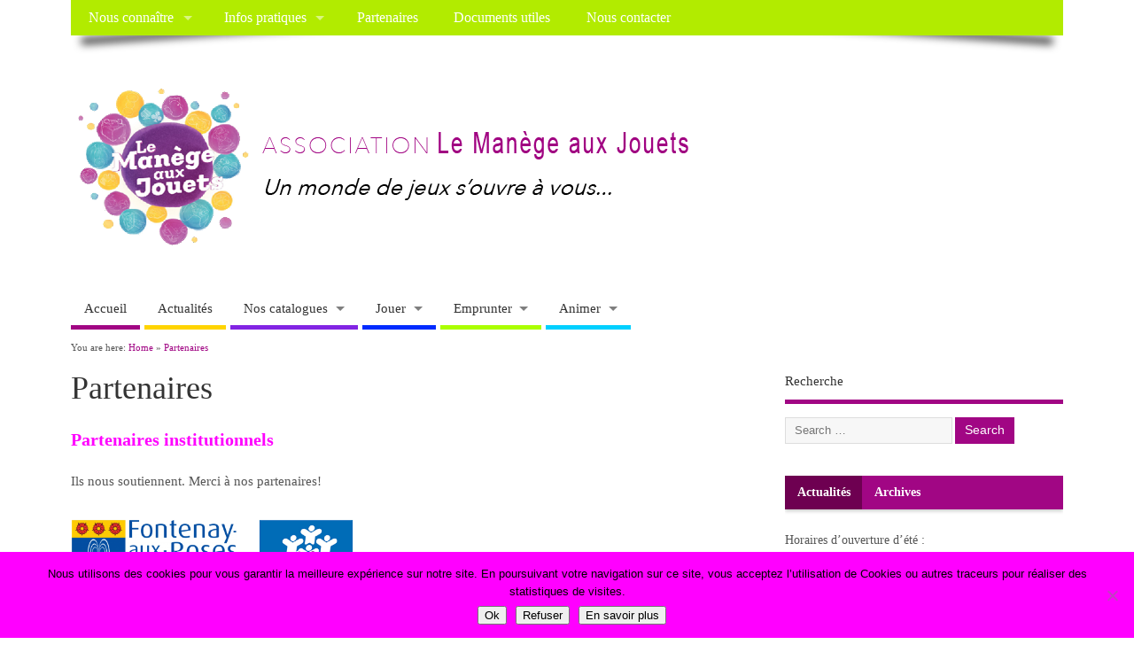

--- FILE ---
content_type: text/html; charset=UTF-8
request_url: https://lemanegeauxjouets.fr/partenaires/
body_size: 21403
content:
<!DOCTYPE html>
<!--[if lt IE 7 ]>	<html lang="fr-FR" class="no-js ie6"> <![endif]-->
<!--[if IE 7 ]>		<html lang="fr-FR" class="no-js ie7"> <![endif]-->
<!--[if IE 8 ]>		<html lang="fr-FR" class="no-js ie8"> <![endif]-->
<!--[if IE 9 ]>		<html lang="fr-FR" class="no-js ie9"> <![endif]-->
<!--[if (gt IE 9)|!(IE)]><!-->
<html lang="fr-FR" class="no-js"> <!--<![endif]-->
<head>
<meta charset="UTF-8" />


<meta name="viewport" content="width=device-width,initial-scale=1,maximum-scale=1,user-scalable=yes">
<meta name="HandheldFriendly" content="true">

<link rel="pingback" href="https://lemanegeauxjouets.fr/xmlrpc.php" />


<meta name='robots' content='index, follow, max-image-preview:large, max-snippet:-1, max-video-preview:-1' />
	<style>img:is([sizes="auto" i], [sizes^="auto," i]) { contain-intrinsic-size: 3000px 1500px }</style>
	
	<!-- This site is optimized with the Yoast SEO plugin v26.8 - https://yoast.com/product/yoast-seo-wordpress/ -->
	<title>Partenaires - Le Manège aux Jouets</title>
	<meta name="description" content="Découvrez les partenaires de la ludothèque Le Manège aux Jouets à Fontenay-aux-Roses" />
	<link rel="canonical" href="https://lemanegeauxjouets.fr/partenaires/" />
	<meta property="og:locale" content="fr_FR" />
	<meta property="og:type" content="article" />
	<meta property="og:title" content="Partenaires - Le Manège aux Jouets" />
	<meta property="og:description" content="Découvrez les partenaires de la ludothèque Le Manège aux Jouets à Fontenay-aux-Roses" />
	<meta property="og:url" content="https://lemanegeauxjouets.fr/partenaires/" />
	<meta property="og:site_name" content="Le Manège aux Jouets" />
	<meta property="article:publisher" content="https://www.facebook.com/LudothequeLeManegeAuxJouets" />
	<meta property="article:modified_time" content="2021-03-22T15:17:56+00:00" />
	<meta property="og:image" content="https://lemanegeauxjouets.fr/wp-content/uploads/2014/11/human-chain-310973_640.png" />
	<meta property="og:image:width" content="640" />
	<meta property="og:image:height" content="635" />
	<meta property="og:image:type" content="image/png" />
	<meta name="twitter:label1" content="Durée de lecture estimée" />
	<meta name="twitter:data1" content="2 minutes" />
	<script type="application/ld+json" class="yoast-schema-graph">{"@context":"https://schema.org","@graph":[{"@type":"WebPage","@id":"https://lemanegeauxjouets.fr/partenaires/","url":"https://lemanegeauxjouets.fr/partenaires/","name":"Partenaires - Le Manège aux Jouets","isPartOf":{"@id":"https://lemanegeauxjouets.fr/#website"},"primaryImageOfPage":{"@id":"https://lemanegeauxjouets.fr/partenaires/#primaryimage"},"image":{"@id":"https://lemanegeauxjouets.fr/partenaires/#primaryimage"},"thumbnailUrl":"https://lemanegeauxjouets.fr/wp-content/uploads/2014/11/human-chain-310973_640.png","datePublished":"2014-11-13T13:55:05+00:00","dateModified":"2021-03-22T15:17:56+00:00","description":"Découvrez les partenaires de la ludothèque Le Manège aux Jouets à Fontenay-aux-Roses","breadcrumb":{"@id":"https://lemanegeauxjouets.fr/partenaires/#breadcrumb"},"inLanguage":"fr-FR","potentialAction":[{"@type":"ReadAction","target":["https://lemanegeauxjouets.fr/partenaires/"]}]},{"@type":"ImageObject","inLanguage":"fr-FR","@id":"https://lemanegeauxjouets.fr/partenaires/#primaryimage","url":"https://lemanegeauxjouets.fr/wp-content/uploads/2014/11/human-chain-310973_640.png","contentUrl":"https://lemanegeauxjouets.fr/wp-content/uploads/2014/11/human-chain-310973_640.png","width":640,"height":635,"caption":"parenaires ludothèque fontenay aux roses"},{"@type":"BreadcrumbList","@id":"https://lemanegeauxjouets.fr/partenaires/#breadcrumb","itemListElement":[{"@type":"ListItem","position":1,"name":"Accueil","item":"https://lemanegeauxjouets.fr/"},{"@type":"ListItem","position":2,"name":"Partenaires"}]},{"@type":"WebSite","@id":"https://lemanegeauxjouets.fr/#website","url":"https://lemanegeauxjouets.fr/","name":"Le Manège aux Jouets","description":"Un monde de jeux s&#039;ouvre à vous","publisher":{"@id":"https://lemanegeauxjouets.fr/#organization"},"potentialAction":[{"@type":"SearchAction","target":{"@type":"EntryPoint","urlTemplate":"https://lemanegeauxjouets.fr/?s={search_term_string}"},"query-input":{"@type":"PropertyValueSpecification","valueRequired":true,"valueName":"search_term_string"}}],"inLanguage":"fr-FR"},{"@type":"Organization","@id":"https://lemanegeauxjouets.fr/#organization","name":"Ludothèque Le Manège aux Jouets","url":"https://lemanegeauxjouets.fr/","logo":{"@type":"ImageObject","inLanguage":"fr-FR","@id":"https://lemanegeauxjouets.fr/#/schema/logo/image/","url":"https://lemanegeauxjouets.fr/wp-content/uploads/2015/04/favicon-ludo.png","contentUrl":"https://lemanegeauxjouets.fr/wp-content/uploads/2015/04/favicon-ludo.png","width":16,"height":16,"caption":"Ludothèque Le Manège aux Jouets"},"image":{"@id":"https://lemanegeauxjouets.fr/#/schema/logo/image/"},"sameAs":["https://www.facebook.com/LudothequeLeManegeAuxJouets","https://x.com/Manegeauxjouets","https://www.intagram.com/ludofontenay"]}]}</script>
	<!-- / Yoast SEO plugin. -->


<link rel='dns-prefetch' href='//ws.sharethis.com' />
<link rel="alternate" type="application/rss+xml" title="Le Manège aux Jouets &raquo; Flux" href="https://lemanegeauxjouets.fr/feed/" />
<link rel="alternate" type="application/rss+xml" title="Le Manège aux Jouets &raquo; Flux des commentaires" href="https://lemanegeauxjouets.fr/comments/feed/" />
<script type="text/javascript">
/* <![CDATA[ */
window._wpemojiSettings = {"baseUrl":"https:\/\/s.w.org\/images\/core\/emoji\/15.0.3\/72x72\/","ext":".png","svgUrl":"https:\/\/s.w.org\/images\/core\/emoji\/15.0.3\/svg\/","svgExt":".svg","source":{"concatemoji":"https:\/\/lemanegeauxjouets.fr\/wp-includes\/js\/wp-emoji-release.min.js?ver=03bd687383324e40d392b18198e54f33"}};
/*! This file is auto-generated */
!function(i,n){var o,s,e;function c(e){try{var t={supportTests:e,timestamp:(new Date).valueOf()};sessionStorage.setItem(o,JSON.stringify(t))}catch(e){}}function p(e,t,n){e.clearRect(0,0,e.canvas.width,e.canvas.height),e.fillText(t,0,0);var t=new Uint32Array(e.getImageData(0,0,e.canvas.width,e.canvas.height).data),r=(e.clearRect(0,0,e.canvas.width,e.canvas.height),e.fillText(n,0,0),new Uint32Array(e.getImageData(0,0,e.canvas.width,e.canvas.height).data));return t.every(function(e,t){return e===r[t]})}function u(e,t,n){switch(t){case"flag":return n(e,"\ud83c\udff3\ufe0f\u200d\u26a7\ufe0f","\ud83c\udff3\ufe0f\u200b\u26a7\ufe0f")?!1:!n(e,"\ud83c\uddfa\ud83c\uddf3","\ud83c\uddfa\u200b\ud83c\uddf3")&&!n(e,"\ud83c\udff4\udb40\udc67\udb40\udc62\udb40\udc65\udb40\udc6e\udb40\udc67\udb40\udc7f","\ud83c\udff4\u200b\udb40\udc67\u200b\udb40\udc62\u200b\udb40\udc65\u200b\udb40\udc6e\u200b\udb40\udc67\u200b\udb40\udc7f");case"emoji":return!n(e,"\ud83d\udc26\u200d\u2b1b","\ud83d\udc26\u200b\u2b1b")}return!1}function f(e,t,n){var r="undefined"!=typeof WorkerGlobalScope&&self instanceof WorkerGlobalScope?new OffscreenCanvas(300,150):i.createElement("canvas"),a=r.getContext("2d",{willReadFrequently:!0}),o=(a.textBaseline="top",a.font="600 32px Arial",{});return e.forEach(function(e){o[e]=t(a,e,n)}),o}function t(e){var t=i.createElement("script");t.src=e,t.defer=!0,i.head.appendChild(t)}"undefined"!=typeof Promise&&(o="wpEmojiSettingsSupports",s=["flag","emoji"],n.supports={everything:!0,everythingExceptFlag:!0},e=new Promise(function(e){i.addEventListener("DOMContentLoaded",e,{once:!0})}),new Promise(function(t){var n=function(){try{var e=JSON.parse(sessionStorage.getItem(o));if("object"==typeof e&&"number"==typeof e.timestamp&&(new Date).valueOf()<e.timestamp+604800&&"object"==typeof e.supportTests)return e.supportTests}catch(e){}return null}();if(!n){if("undefined"!=typeof Worker&&"undefined"!=typeof OffscreenCanvas&&"undefined"!=typeof URL&&URL.createObjectURL&&"undefined"!=typeof Blob)try{var e="postMessage("+f.toString()+"("+[JSON.stringify(s),u.toString(),p.toString()].join(",")+"));",r=new Blob([e],{type:"text/javascript"}),a=new Worker(URL.createObjectURL(r),{name:"wpTestEmojiSupports"});return void(a.onmessage=function(e){c(n=e.data),a.terminate(),t(n)})}catch(e){}c(n=f(s,u,p))}t(n)}).then(function(e){for(var t in e)n.supports[t]=e[t],n.supports.everything=n.supports.everything&&n.supports[t],"flag"!==t&&(n.supports.everythingExceptFlag=n.supports.everythingExceptFlag&&n.supports[t]);n.supports.everythingExceptFlag=n.supports.everythingExceptFlag&&!n.supports.flag,n.DOMReady=!1,n.readyCallback=function(){n.DOMReady=!0}}).then(function(){return e}).then(function(){var e;n.supports.everything||(n.readyCallback(),(e=n.source||{}).concatemoji?t(e.concatemoji):e.wpemoji&&e.twemoji&&(t(e.twemoji),t(e.wpemoji)))}))}((window,document),window._wpemojiSettings);
/* ]]> */
</script>
<link rel='stylesheet' id='validate-engine-css-css' href='https://lemanegeauxjouets.fr/wp-content/plugins/wysija-newsletters/css/validationEngine.jquery.css?ver=2.22' type='text/css' media='all' />
<link rel='stylesheet' id='sdm-styles-css' href='https://lemanegeauxjouets.fr/wp-content/plugins/simple-download-monitor/css/sdm_wp_styles.css?ver=03bd687383324e40d392b18198e54f33' type='text/css' media='all' />
<style id='wp-emoji-styles-inline-css' type='text/css'>

	img.wp-smiley, img.emoji {
		display: inline !important;
		border: none !important;
		box-shadow: none !important;
		height: 1em !important;
		width: 1em !important;
		margin: 0 0.07em !important;
		vertical-align: -0.1em !important;
		background: none !important;
		padding: 0 !important;
	}
</style>
<link rel='stylesheet' id='wp-block-library-css' href='https://lemanegeauxjouets.fr/wp-includes/css/dist/block-library/style.min.css?ver=03bd687383324e40d392b18198e54f33' type='text/css' media='all' />
<style id='classic-theme-styles-inline-css' type='text/css'>
/*! This file is auto-generated */
.wp-block-button__link{color:#fff;background-color:#32373c;border-radius:9999px;box-shadow:none;text-decoration:none;padding:calc(.667em + 2px) calc(1.333em + 2px);font-size:1.125em}.wp-block-file__button{background:#32373c;color:#fff;text-decoration:none}
</style>
<style id='global-styles-inline-css' type='text/css'>
:root{--wp--preset--aspect-ratio--square: 1;--wp--preset--aspect-ratio--4-3: 4/3;--wp--preset--aspect-ratio--3-4: 3/4;--wp--preset--aspect-ratio--3-2: 3/2;--wp--preset--aspect-ratio--2-3: 2/3;--wp--preset--aspect-ratio--16-9: 16/9;--wp--preset--aspect-ratio--9-16: 9/16;--wp--preset--color--black: #000000;--wp--preset--color--cyan-bluish-gray: #abb8c3;--wp--preset--color--white: #ffffff;--wp--preset--color--pale-pink: #f78da7;--wp--preset--color--vivid-red: #cf2e2e;--wp--preset--color--luminous-vivid-orange: #ff6900;--wp--preset--color--luminous-vivid-amber: #fcb900;--wp--preset--color--light-green-cyan: #7bdcb5;--wp--preset--color--vivid-green-cyan: #00d084;--wp--preset--color--pale-cyan-blue: #8ed1fc;--wp--preset--color--vivid-cyan-blue: #0693e3;--wp--preset--color--vivid-purple: #9b51e0;--wp--preset--gradient--vivid-cyan-blue-to-vivid-purple: linear-gradient(135deg,rgba(6,147,227,1) 0%,rgb(155,81,224) 100%);--wp--preset--gradient--light-green-cyan-to-vivid-green-cyan: linear-gradient(135deg,rgb(122,220,180) 0%,rgb(0,208,130) 100%);--wp--preset--gradient--luminous-vivid-amber-to-luminous-vivid-orange: linear-gradient(135deg,rgba(252,185,0,1) 0%,rgba(255,105,0,1) 100%);--wp--preset--gradient--luminous-vivid-orange-to-vivid-red: linear-gradient(135deg,rgba(255,105,0,1) 0%,rgb(207,46,46) 100%);--wp--preset--gradient--very-light-gray-to-cyan-bluish-gray: linear-gradient(135deg,rgb(238,238,238) 0%,rgb(169,184,195) 100%);--wp--preset--gradient--cool-to-warm-spectrum: linear-gradient(135deg,rgb(74,234,220) 0%,rgb(151,120,209) 20%,rgb(207,42,186) 40%,rgb(238,44,130) 60%,rgb(251,105,98) 80%,rgb(254,248,76) 100%);--wp--preset--gradient--blush-light-purple: linear-gradient(135deg,rgb(255,206,236) 0%,rgb(152,150,240) 100%);--wp--preset--gradient--blush-bordeaux: linear-gradient(135deg,rgb(254,205,165) 0%,rgb(254,45,45) 50%,rgb(107,0,62) 100%);--wp--preset--gradient--luminous-dusk: linear-gradient(135deg,rgb(255,203,112) 0%,rgb(199,81,192) 50%,rgb(65,88,208) 100%);--wp--preset--gradient--pale-ocean: linear-gradient(135deg,rgb(255,245,203) 0%,rgb(182,227,212) 50%,rgb(51,167,181) 100%);--wp--preset--gradient--electric-grass: linear-gradient(135deg,rgb(202,248,128) 0%,rgb(113,206,126) 100%);--wp--preset--gradient--midnight: linear-gradient(135deg,rgb(2,3,129) 0%,rgb(40,116,252) 100%);--wp--preset--font-size--small: 13px;--wp--preset--font-size--medium: 20px;--wp--preset--font-size--large: 36px;--wp--preset--font-size--x-large: 42px;--wp--preset--spacing--20: 0.44rem;--wp--preset--spacing--30: 0.67rem;--wp--preset--spacing--40: 1rem;--wp--preset--spacing--50: 1.5rem;--wp--preset--spacing--60: 2.25rem;--wp--preset--spacing--70: 3.38rem;--wp--preset--spacing--80: 5.06rem;--wp--preset--shadow--natural: 6px 6px 9px rgba(0, 0, 0, 0.2);--wp--preset--shadow--deep: 12px 12px 50px rgba(0, 0, 0, 0.4);--wp--preset--shadow--sharp: 6px 6px 0px rgba(0, 0, 0, 0.2);--wp--preset--shadow--outlined: 6px 6px 0px -3px rgba(255, 255, 255, 1), 6px 6px rgba(0, 0, 0, 1);--wp--preset--shadow--crisp: 6px 6px 0px rgba(0, 0, 0, 1);}:where(.is-layout-flex){gap: 0.5em;}:where(.is-layout-grid){gap: 0.5em;}body .is-layout-flex{display: flex;}.is-layout-flex{flex-wrap: wrap;align-items: center;}.is-layout-flex > :is(*, div){margin: 0;}body .is-layout-grid{display: grid;}.is-layout-grid > :is(*, div){margin: 0;}:where(.wp-block-columns.is-layout-flex){gap: 2em;}:where(.wp-block-columns.is-layout-grid){gap: 2em;}:where(.wp-block-post-template.is-layout-flex){gap: 1.25em;}:where(.wp-block-post-template.is-layout-grid){gap: 1.25em;}.has-black-color{color: var(--wp--preset--color--black) !important;}.has-cyan-bluish-gray-color{color: var(--wp--preset--color--cyan-bluish-gray) !important;}.has-white-color{color: var(--wp--preset--color--white) !important;}.has-pale-pink-color{color: var(--wp--preset--color--pale-pink) !important;}.has-vivid-red-color{color: var(--wp--preset--color--vivid-red) !important;}.has-luminous-vivid-orange-color{color: var(--wp--preset--color--luminous-vivid-orange) !important;}.has-luminous-vivid-amber-color{color: var(--wp--preset--color--luminous-vivid-amber) !important;}.has-light-green-cyan-color{color: var(--wp--preset--color--light-green-cyan) !important;}.has-vivid-green-cyan-color{color: var(--wp--preset--color--vivid-green-cyan) !important;}.has-pale-cyan-blue-color{color: var(--wp--preset--color--pale-cyan-blue) !important;}.has-vivid-cyan-blue-color{color: var(--wp--preset--color--vivid-cyan-blue) !important;}.has-vivid-purple-color{color: var(--wp--preset--color--vivid-purple) !important;}.has-black-background-color{background-color: var(--wp--preset--color--black) !important;}.has-cyan-bluish-gray-background-color{background-color: var(--wp--preset--color--cyan-bluish-gray) !important;}.has-white-background-color{background-color: var(--wp--preset--color--white) !important;}.has-pale-pink-background-color{background-color: var(--wp--preset--color--pale-pink) !important;}.has-vivid-red-background-color{background-color: var(--wp--preset--color--vivid-red) !important;}.has-luminous-vivid-orange-background-color{background-color: var(--wp--preset--color--luminous-vivid-orange) !important;}.has-luminous-vivid-amber-background-color{background-color: var(--wp--preset--color--luminous-vivid-amber) !important;}.has-light-green-cyan-background-color{background-color: var(--wp--preset--color--light-green-cyan) !important;}.has-vivid-green-cyan-background-color{background-color: var(--wp--preset--color--vivid-green-cyan) !important;}.has-pale-cyan-blue-background-color{background-color: var(--wp--preset--color--pale-cyan-blue) !important;}.has-vivid-cyan-blue-background-color{background-color: var(--wp--preset--color--vivid-cyan-blue) !important;}.has-vivid-purple-background-color{background-color: var(--wp--preset--color--vivid-purple) !important;}.has-black-border-color{border-color: var(--wp--preset--color--black) !important;}.has-cyan-bluish-gray-border-color{border-color: var(--wp--preset--color--cyan-bluish-gray) !important;}.has-white-border-color{border-color: var(--wp--preset--color--white) !important;}.has-pale-pink-border-color{border-color: var(--wp--preset--color--pale-pink) !important;}.has-vivid-red-border-color{border-color: var(--wp--preset--color--vivid-red) !important;}.has-luminous-vivid-orange-border-color{border-color: var(--wp--preset--color--luminous-vivid-orange) !important;}.has-luminous-vivid-amber-border-color{border-color: var(--wp--preset--color--luminous-vivid-amber) !important;}.has-light-green-cyan-border-color{border-color: var(--wp--preset--color--light-green-cyan) !important;}.has-vivid-green-cyan-border-color{border-color: var(--wp--preset--color--vivid-green-cyan) !important;}.has-pale-cyan-blue-border-color{border-color: var(--wp--preset--color--pale-cyan-blue) !important;}.has-vivid-cyan-blue-border-color{border-color: var(--wp--preset--color--vivid-cyan-blue) !important;}.has-vivid-purple-border-color{border-color: var(--wp--preset--color--vivid-purple) !important;}.has-vivid-cyan-blue-to-vivid-purple-gradient-background{background: var(--wp--preset--gradient--vivid-cyan-blue-to-vivid-purple) !important;}.has-light-green-cyan-to-vivid-green-cyan-gradient-background{background: var(--wp--preset--gradient--light-green-cyan-to-vivid-green-cyan) !important;}.has-luminous-vivid-amber-to-luminous-vivid-orange-gradient-background{background: var(--wp--preset--gradient--luminous-vivid-amber-to-luminous-vivid-orange) !important;}.has-luminous-vivid-orange-to-vivid-red-gradient-background{background: var(--wp--preset--gradient--luminous-vivid-orange-to-vivid-red) !important;}.has-very-light-gray-to-cyan-bluish-gray-gradient-background{background: var(--wp--preset--gradient--very-light-gray-to-cyan-bluish-gray) !important;}.has-cool-to-warm-spectrum-gradient-background{background: var(--wp--preset--gradient--cool-to-warm-spectrum) !important;}.has-blush-light-purple-gradient-background{background: var(--wp--preset--gradient--blush-light-purple) !important;}.has-blush-bordeaux-gradient-background{background: var(--wp--preset--gradient--blush-bordeaux) !important;}.has-luminous-dusk-gradient-background{background: var(--wp--preset--gradient--luminous-dusk) !important;}.has-pale-ocean-gradient-background{background: var(--wp--preset--gradient--pale-ocean) !important;}.has-electric-grass-gradient-background{background: var(--wp--preset--gradient--electric-grass) !important;}.has-midnight-gradient-background{background: var(--wp--preset--gradient--midnight) !important;}.has-small-font-size{font-size: var(--wp--preset--font-size--small) !important;}.has-medium-font-size{font-size: var(--wp--preset--font-size--medium) !important;}.has-large-font-size{font-size: var(--wp--preset--font-size--large) !important;}.has-x-large-font-size{font-size: var(--wp--preset--font-size--x-large) !important;}
:where(.wp-block-post-template.is-layout-flex){gap: 1.25em;}:where(.wp-block-post-template.is-layout-grid){gap: 1.25em;}
:where(.wp-block-columns.is-layout-flex){gap: 2em;}:where(.wp-block-columns.is-layout-grid){gap: 2em;}
:root :where(.wp-block-pullquote){font-size: 1.5em;line-height: 1.6;}
</style>
<link rel='stylesheet' id='cntctfrm_form_style-css' href='https://lemanegeauxjouets.fr/wp-content/plugins/contact-form-plugin/css/form_style.css?ver=4.3.6' type='text/css' media='all' />
<link rel='stylesheet' id='cookie-notice-front-css' href='https://lemanegeauxjouets.fr/wp-content/plugins/cookie-notice/css/front.min.css?ver=2.5.11' type='text/css' media='all' />
<link rel='stylesheet' id='qtip2css-css' href='https://lemanegeauxjouets.fr/wp-content/plugins/wordpress-tooltips/js/qtip2/jquery.qtip.min.css?ver=03bd687383324e40d392b18198e54f33' type='text/css' media='all' />
<link rel='stylesheet' id='directorycss-css' href='https://lemanegeauxjouets.fr/wp-content/plugins/wordpress-tooltips/js/jdirectory/directory.min.css?ver=03bd687383324e40d392b18198e54f33' type='text/css' media='all' />
<link rel='stylesheet' id='parent-style-css' href='https://lemanegeauxjouets.fr/wp-content/themes/mesocolumn/style.css?ver=1.6.5.1' type='text/css' media='all' />
<link rel='stylesheet' id='style-responsive-css' href='https://lemanegeauxjouets.fr/wp-content/themes/mesocolumn/responsive.css?ver=1.6.5.1' type='text/css' media='all' />
<link rel='stylesheet' id='superfish-css' href='https://lemanegeauxjouets.fr/wp-content/themes/mesocolumn/lib/scripts/superfish-menu/css/superfish.css?ver=1.6.5.1' type='text/css' media='all' />
<link rel='stylesheet' id='tabber-css' href='https://lemanegeauxjouets.fr/wp-content/themes/mesocolumn/lib/scripts/tabber/tabber.css?ver=1.6.5.1' type='text/css' media='all' />
<link rel='stylesheet' id='font-awesome-cdn-css' href='https://lemanegeauxjouets.fr/wp-content/themes/mesocolumn/lib/scripts/font-awesome/css/font-awesome.css?ver=1.6.5.1' type='text/css' media='all' />
<link rel='stylesheet' id='tablepress-default-css' href='https://lemanegeauxjouets.fr/wp-content/tablepress-combined.min.css?ver=54' type='text/css' media='all' />
<script type="text/javascript" src="https://lemanegeauxjouets.fr/wp-includes/js/jquery/jquery.min.js?ver=3.7.1" id="jquery-core-js"></script>
<script type="text/javascript" src="https://lemanegeauxjouets.fr/wp-content/plugins/enable-jquery-migrate-helper/js/jquery-migrate/jquery-migrate-3.4.1-wp.js?ver=3.4.1-wp" id="jquery-migrate-js"></script>
<script type="text/javascript" id="sdm-scripts-js-extra">
/* <![CDATA[ */
var sdm_ajax_script = {"ajaxurl":"https:\/\/lemanegeauxjouets.fr\/wp-admin\/admin-ajax.php"};
/* ]]> */
</script>
<script type="text/javascript" src="https://lemanegeauxjouets.fr/wp-content/plugins/simple-download-monitor/js/sdm_wp_scripts.js?ver=03bd687383324e40d392b18198e54f33" id="sdm-scripts-js"></script>
<script type="text/javascript" src="https://lemanegeauxjouets.fr/wp-content/plugins/wordpress-tooltips/js/qtip2/jquery.qtip.min.js?ver=03bd687383324e40d392b18198e54f33" id="qtip2js-js"></script>
<script type="text/javascript" src="https://lemanegeauxjouets.fr/wp-content/plugins/wordpress-tooltips/js/jdirectory/jquery.directory.min.js?ver=03bd687383324e40d392b18198e54f33" id="directoryjs-js"></script>
<script id='st_insights_js' type="text/javascript" src="https://ws.sharethis.com/button/st_insights.js?publisher=eba0f3ba-f9ab-408c-bc68-c28af5afe749&amp;product=feather&amp;ver=1762885774" id="feather-sharethis-js"></script>
<link rel="https://api.w.org/" href="https://lemanegeauxjouets.fr/wp-json/" /><link rel="alternate" title="JSON" type="application/json" href="https://lemanegeauxjouets.fr/wp-json/wp/v2/pages/277" /><link rel="EditURI" type="application/rsd+xml" title="RSD" href="https://lemanegeauxjouets.fr/xmlrpc.php?rsd" />

<link rel='shortlink' href='https://lemanegeauxjouets.fr/?p=277' />
<link rel="alternate" title="oEmbed (JSON)" type="application/json+oembed" href="https://lemanegeauxjouets.fr/wp-json/oembed/1.0/embed?url=https%3A%2F%2Flemanegeauxjouets.fr%2Fpartenaires%2F" />
<link rel="alternate" title="oEmbed (XML)" type="text/xml+oembed" href="https://lemanegeauxjouets.fr/wp-json/oembed/1.0/embed?url=https%3A%2F%2Flemanegeauxjouets.fr%2Fpartenaires%2F&#038;format=xml" />
 	<script type="text/javascript">	
	if(typeof jQuery=='undefined')
	{
		document.write('<'+'script src="https://lemanegeauxjouets.fr/wp-content/plugins//wordpress-tooltips/js/qtip/jquery.js" type="text/javascript"></'+'script>');
	}
	</script>
	<script type="text/javascript">

	function toolTips(whichID,theTipContent)
	{
    		theTipContent = theTipContent.replace('[[[[[','');
    		theTipContent = theTipContent.replace(']]]]]','');
    		theTipContent = theTipContent.replace('@@@@','');
    		theTipContent = theTipContent.replace('####','');
    		theTipContent = theTipContent.replace('%%%%','');
    		theTipContent = theTipContent.replace('//##','');
    		theTipContent = theTipContent.replace('##]]','');
    		    		    		    		
			jQuery(whichID).qtip
			(
				{
					content:
					{
						text:theTipContent,
												
					},
   					style:
   					{
   					   						classes:' qtip-dark wordpress-tooltip-free qtip-rounded qtip-shadow '
    				},
    				position:
    				{
    					viewport: jQuery(window),
    					my: 'bottom center',
    					at: 'top center'
    				},
					show:'mouseover',
					hide: { fixed: true, delay: 200 }
				}
			)
	}
</script>
	
	<style type="text/css">
	.tooltips_table .tooltipsall
	{
		border-bottom:none !important;
	}
	.tooltips_table span {
    color: inherit !important;
	}
	.qtip-content .tooltipsall
	{
		border-bottom:none !important;
		color: inherit !important;
	}
	
		.tooltipsincontent
	{
		border-bottom:2px dotted #888;	
	}

	.tooltipsPopupCreditLink a
	{
		color:gray;
	}	
	</style>
			<style type="text/css">
			.navitems a
			{
				text-decoration: none !important;
			}
		</style>
		
        <script type="text/javascript">
            var jQueryMigrateHelperHasSentDowngrade = false;

			window.onerror = function( msg, url, line, col, error ) {
				// Break out early, do not processing if a downgrade reqeust was already sent.
				if ( jQueryMigrateHelperHasSentDowngrade ) {
					return true;
                }

				var xhr = new XMLHttpRequest();
				var nonce = '4b66469134';
				var jQueryFunctions = [
					'andSelf',
					'browser',
					'live',
					'boxModel',
					'support.boxModel',
					'size',
					'swap',
					'clean',
					'sub',
                ];
				var match_pattern = /\)\.(.+?) is not a function/;
                var erroredFunction = msg.match( match_pattern );

                // If there was no matching functions, do not try to downgrade.
                if ( null === erroredFunction || typeof erroredFunction !== 'object' || typeof erroredFunction[1] === "undefined" || -1 === jQueryFunctions.indexOf( erroredFunction[1] ) ) {
                    return true;
                }

                // Set that we've now attempted a downgrade request.
                jQueryMigrateHelperHasSentDowngrade = true;

				xhr.open( 'POST', 'https://lemanegeauxjouets.fr/wp-admin/admin-ajax.php' );
				xhr.setRequestHeader( 'Content-Type', 'application/x-www-form-urlencoded' );
				xhr.onload = function () {
					var response,
                        reload = false;

					if ( 200 === xhr.status ) {
                        try {
                        	response = JSON.parse( xhr.response );

                        	reload = response.data.reload;
                        } catch ( e ) {
                        	reload = false;
                        }
                    }

					// Automatically reload the page if a deprecation caused an automatic downgrade, ensure visitors get the best possible experience.
					if ( reload ) {
						location.reload();
                    }
				};

				xhr.send( encodeURI( 'action=jquery-migrate-downgrade-version&_wpnonce=' + nonce ) );

				// Suppress error alerts in older browsers
				return true;
			}
        </script>

		<style type="text/css" media="all">
#main-navigation li.tn_cat_color_7 a {border-bottom: 5px solid #ffd400;}#main-navigation ul.sf-menu li.tn_cat_color_7:hover {background-color: #ffd400;}#main-navigation li.tn_cat_color_7.current-menu-item a {background-color: #ffd400;color:white;}#main-navigation li.tn_cat_color_7.current-menu-item a span.menu-decsription {color:white;}ul.sub_tn_cat_color_7 li a {color: #ffd400;}#main-navigation .sf-menu li a:hover {color: #fff !important;}#custom #main-navigation .sf-menu li.tn_cat_color_7 a:hover {color: #fff !important;background-color: #ffd400;}aside.home-feat-cat h4.homefeattitle.feat_tn_cat_color_7 {border-bottom: 5px solid #ffd400;}h2.header-title.feat_tn_cat_color_7 {background-color: #ffd400;padding: 1% 2%;width:95%;color: white;}#custom .archive_tn_cat_color_7 h1.post-title a,#custom .archive_tn_cat_color_7 h2.post-title a {color: #ffd400 !important;}aside.home-feat-cat.post_tn_cat_color_7 .widget a, aside.home-feat-cat.post_tn_cat_color_7 article a {color: #ffd400;}#custom #post-entry.archive_tn_cat_color_7 article .post-meta a:hover {color: #ffd400 !important;}#main-navigation .sf-menu li.tn_cat_color_7 ul  {background-color: #ffd400;background-image: none;}#main-navigation .sf-menu li.tn_cat_color_7 ul li a:hover  {background-color:#cca100;background-image: none;}</style>
<style type="text/css" media="all">
#main-navigation li.menu-item-object-page.tn_page_color_14 a {border-bottom: 5px solid #A10684;}#main-navigation ul.sf-menu li.menu-item-object-page.tn_page_color_14:hover {background-color: #A10684;}#main-navigation .sf-menu li.menu-item-object-page.tn_page_color_14 a:hover {color: #fff !important;background-color: #A10684;}#main-navigation .sf-menu li.menu-item-object-page.tn_page_color_14 ul  {background-color: #A10684;background-image: none;}#main-navigation .sf-menu li.menu-item-object-page.tn_page_color_14 ul li a:hover  {background-color: #6e0051 !important;background-image: none;} #main-navigation li.menu-item-object-page.tn_page_color_57 a {border-bottom: 5px solid #00d0ff;}#main-navigation ul.sf-menu li.menu-item-object-page.tn_page_color_57:hover {background-color: #00d0ff;}#main-navigation .sf-menu li.menu-item-object-page.tn_page_color_57 a:hover {color: #fff !important;background-color: #00d0ff;}#main-navigation .sf-menu li.menu-item-object-page.tn_page_color_57 ul  {background-color: #00d0ff;background-image: none;}#main-navigation .sf-menu li.menu-item-object-page.tn_page_color_57 ul li a:hover  {background-color: #009dcc !important;background-image: none;} #main-navigation li.menu-item-object-page.tn_page_color_51 a {border-bottom: 5px solid #abff00;}#main-navigation ul.sf-menu li.menu-item-object-page.tn_page_color_51:hover {background-color: #abff00;}#main-navigation .sf-menu li.menu-item-object-page.tn_page_color_51 a:hover {color: #fff !important;background-color: #abff00;}#main-navigation .sf-menu li.menu-item-object-page.tn_page_color_51 ul  {background-color: #abff00;background-image: none;}#main-navigation .sf-menu li.menu-item-object-page.tn_page_color_51 ul li a:hover  {background-color: #78cc00 !important;background-image: none;} #main-navigation li.menu-item-object-page.tn_page_color_49 a {border-bottom: 5px solid #002bff;}#main-navigation ul.sf-menu li.menu-item-object-page.tn_page_color_49:hover {background-color: #002bff;}#main-navigation .sf-menu li.menu-item-object-page.tn_page_color_49 a:hover {color: #fff !important;background-color: #002bff;}#main-navigation .sf-menu li.menu-item-object-page.tn_page_color_49 ul  {background-color: #002bff;background-image: none;}#main-navigation .sf-menu li.menu-item-object-page.tn_page_color_49 ul li a:hover  {background-color: #0000cc !important;background-image: none;} #main-navigation li.menu-item-object-page.tn_page_color_3117 a {border-bottom: 5px solid #8224e3;}#main-navigation ul.sf-menu li.menu-item-object-page.tn_page_color_3117:hover {background-color: #8224e3;}#main-navigation .sf-menu li.menu-item-object-page.tn_page_color_3117 a:hover {color: #fff !important;background-color: #8224e3;}#main-navigation .sf-menu li.menu-item-object-page.tn_page_color_3117 ul  {background-color: #8224e3;background-image: none;}#main-navigation .sf-menu li.menu-item-object-page.tn_page_color_3117 ul li a:hover  {background-color: #4f00b0 !important;background-image: none;} </style>
<link rel="icon" href="https://lemanegeauxjouets.fr/wp-content/uploads/2014/10/cropped-logo-ludo-1.png" type="images/x-icon" />
<style type="text/css"></style>
<style>
.synved-social-resolution-single {
display: inline-block;
}
.synved-social-resolution-normal {
display: inline-block;
}
.synved-social-resolution-hidef {
display: none;
}

@media only screen and (min--moz-device-pixel-ratio: 2),
only screen and (-o-min-device-pixel-ratio: 2/1),
only screen and (-webkit-min-device-pixel-ratio: 2),
only screen and (min-device-pixel-ratio: 2),
only screen and (min-resolution: 2dppx),
only screen and (min-resolution: 192dpi) {
	.synved-social-resolution-normal {
	display: none;
	}
	.synved-social-resolution-hidef {
	display: inline-block;
	}
}
</style><link rel="icon" href="https://lemanegeauxjouets.fr/wp-content/uploads/2014/10/cropped-logo-ludo-1-32x32.png" sizes="32x32" />
<link rel="icon" href="https://lemanegeauxjouets.fr/wp-content/uploads/2014/10/cropped-logo-ludo-1-192x192.png" sizes="192x192" />
<link rel="apple-touch-icon" href="https://lemanegeauxjouets.fr/wp-content/uploads/2014/10/cropped-logo-ludo-1-180x180.png" />
<meta name="msapplication-TileImage" content="https://lemanegeauxjouets.fr/wp-content/uploads/2014/10/cropped-logo-ludo-1-270x270.png" />
<style type="text/css" media="all">
body {font-family:Verdana;font-weight:Select font weight;}
#siteinfo div,h1,h2,h3,h4,h5,h6,.header-title,#main-navigation, #featured #featured-title, #cf .tinput, #wp-calendar caption,.flex-caption h1,#portfolio-filter li,.nivo-caption a.read-more,.form-submit #submit,.fbottom,ol.commentlist li div.comment-post-meta, .home-post span.post-category a,ul.tabbernav li a {font-family:  Verdana; font-weight: Select font weight; }
#main-navigation, .sf-menu li a {font-family: Verdana; font-weight:Select font weight; }
#Gallerybox,#myGallery,#myGallerySet,#flickrGallery {height:400px;}
#top-navigation {background-color: #b2eb00;}#top-navigation .sf-menu li a:hover,#top-navigation .sf-menu li:hover,#top-navigation .sf-menu ul {background-color: #98d100;}#top-navigation .sf-menu ul li a:hover {background-color: #7fb800;background-image: none;}#mobile-nav .mobile-open a {background: #b2eb00 none;}#mobile-nav ul li a {background: #98d100 none;}#mobile-nav ul li a:hover {background:#7fb800 none;}#custom #right-sidebar ul.tabbernav { background: #A10684 !important; }
h2.header-title { background: #A10684; }
#right-sidebar ul.tabbernav li.tabberactive a,#right-sidebar ul.tabbernav li.tabberactive a:hover { color:#fff !important; background-color: #6e0051 !important; }
#right-sidebar ul.tabbernav li a:hover, #custom h2.inblog {color: #FFF !important;background-color: #87006a !important;}
#breadcrumbs a {color:#A10684;}
#breadcrumbs a:hover {color:#6e0051;}
#content .item-title a,h2.post-title a, h1.post-title a, article.post .post-meta a:hover, #custom .product-with-desc ul.products li h1.post-title a:hover, #custom .twitterbox span a, #custom h3.widget-title a, #custom .ftop div.textwidget a, #custom .ftop a:hover, #custom .ftop .widget_my_theme_twitter_widget a, #content .activity-header a, #content .activity-inner a, #content .item-list-tabs a {
color: #A10684 !important;}
#custom #post-entry h1.post-title a:hover,#custom #post-entry h2.post-title a:hover {color: #222;}
#woo-container p.price,.wp-pagenavi a, #woo-container span.price, #custom ul.product_list_widget li span.amount,span.pricebox, #custom .product-with-desc ul.products li .post-product-right span.price, .js_widget_product_price,#jigo-single-product p.price   {background-color: #ce33b1; color:#fff;}
.wp-pagenavi .current, .wp-pagenavi a:hover{background: none repeat scroll 0 0 #87006a;}
#post-navigator .wp-pagenavi a,#post-navigator .wp-pagenavi a:hover {background: none repeat scroll 0 0 #540037;}
#post-navigator .wp-pagenavi .current {background: none repeat scroll 0 0 #210004;}
#content a.activity-time-since {color: #888 !important;}
#content .item-list-tabs span  {background-color: #ba1f9d !important;}
#custom .widget a:hover, #custom h3.widget-title a:hover, #custom .ftop div.textwidget a:hover, #custom .ftop a:hover, #custom .ftop .widget_my_theme_twitter_widget a:hover {color: #6e0051 !important;}
#custom h3.widget-title {border-bottom: 5px solid #A10684;}
#right-sidebar .search-form .search-submit,#searchform input[type="submit"], #searchform input[type="button"],#custom .bp-searchform #search-submit {background-color: #A10684;border:1px solid #A10684;}
#post-entry .post-content a, #author-bio a, #post-related a, #commentpost .fn a, ol.pinglist a, #post-navigator-single a,#commentpost #rssfeed a, #commentpost .comment_text a, #commentpost p a, .product_meta a, a.show_review_form, #custom .twitterbox li a  {color: #A10684;}
.pagination-links a.page-numbers, #custom #woo-container nav.woocommerce-pagination a.page-numbers {background-color: #A10684;color:#fff !important;}
.pagination-links .page-numbers, #custom #woo-container nav.woocommerce-pagination span.page-numbers.current {background-color: #6e0051;color:#fff !important;}
#custom footer.footer-bottom, #custom footer.footer-bottom .fbottom {background-color:#766F64;color:#fff !important;}
#custom #siteinfo a {color: # !important;text-decoration: none;}
#custom #siteinfo p#site-description {color: # !important;text-decoration: none;}
#post-entry div.post-thumb.size-thumbnail {float:left;width:150px;}
#post-entry article .post-right {margin:0 0 0 170px;}
</style>
		<style type="text/css" id="wp-custom-css">
			Vous vous êtes égarés? Voici des liens qui pourraient vous intéresser:

	Nos horaires
	Goûters d'anniversaire à la ludothèque
	Nos catalogues de jeux
	Nos tarifs

N'hésitez pas à consulter notre rubrique Actualités, ou à cliquer sur "Rechercher" dans la barre de droite.

Ou encore à nous contacter en utilisant le formulaire ci-dessous!

[bestwebsoft_contact_form]		</style>
		
</head>

<body class="page-template-default page page-id-277 cookies-not-set metaslider-plugin chrome" id="custom">

<div class="product-with-desc secbody">

<div id="wrapper">

<div id="wrapper-main">

<div id="bodywrap" class="innerwrap">

<div id="bodycontent">

<div id="container">

<nav class="top-nav iegradient effect-1" id="top-navigation">
<div class="innerwrap">
<ul id="menu-niveau1" class="sf-menu"><li id='menu-item-218'  class="menu-item menu-item-type-post_type menu-item-object-page menu-item-has-children no_desc   "><a  href="https://lemanegeauxjouets.fr/nous-connaitre/">Nous connaître</a>
<ul class="sub-menu">
<li id='menu-item-321'  class="menu-item menu-item-type-post_type menu-item-object-page no_desc   "><a  href="https://lemanegeauxjouets.fr/nous-connaitre/notre-histoire/">Notre histoire</a></li>
<li id='menu-item-319'  class="menu-item menu-item-type-post_type menu-item-object-page no_desc   "><a  href="https://lemanegeauxjouets.fr/nous-connaitre/missions-et-valeurs-ludotheque-fontenay-aux-roses/">Nos missions et valeurs</a></li>
<li id='menu-item-320'  class="menu-item menu-item-type-post_type menu-item-object-page no_desc   "><a  href="https://lemanegeauxjouets.fr/nous-connaitre/notre-equipe/">Notre équipe</a></li>
</ul>
</li>
<li id='menu-item-217'  class="menu-item menu-item-type-post_type menu-item-object-page menu-item-has-children no_desc   "><a  title="Accès" href="https://lemanegeauxjouets.fr/infos-pratiques/">Infos pratiques</a>
<ul class="sub-menu">
<li id='menu-item-466'  class="menu-item menu-item-type-post_type menu-item-object-page no_desc   "><a  href="https://lemanegeauxjouets.fr/venir-jouer/espaces-de-jeux-a-fontenay-aux-roses/">Où nous trouver?</a></li>
<li id='menu-item-322'  class="menu-item menu-item-type-post_type menu-item-object-page no_desc   "><a  href="https://lemanegeauxjouets.fr/infos-pratiques/tarifs-adhesion/">Tarifs d&rsquo;adhésion</a></li>
<li id='menu-item-467'  class="menu-item menu-item-type-post_type menu-item-object-page no_desc   "><a  href="https://lemanegeauxjouets.fr/infos-pratiques/horaires-ludotheque/">Horaires d’ouverture</a></li>
</ul>
</li>
<li id='menu-item-290'  class="menu-item menu-item-type-post_type menu-item-object-page current-menu-item page_item page-item-277 current_page_item no_desc   "><a  href="https://lemanegeauxjouets.fr/partenaires/">Partenaires</a></li>
<li id='menu-item-300'  class="menu-item menu-item-type-post_type menu-item-object-page no_desc   "><a  href="https://lemanegeauxjouets.fr/documents-utiles-ludotheque-le-manege-aux-jouets/">Documents utiles</a></li>
<li id='menu-item-323'  class="menu-item menu-item-type-post_type menu-item-object-page no_desc   "><a  href="https://lemanegeauxjouets.fr/nous-contacter-2/">Nous contacter</a></li>
</ul><div id="mobile-nav"><div class="mobile-open"><a class="mobile-open-click" href="#"><i class="fa fa-bars"></i>Top Menu</a></div><ul id="mobile-menu-wrap"><li><a href='https://lemanegeauxjouets.fr/'>Accueil</a>
<li><a href='https://lemanegeauxjouets.fr/category/actualite/'>Actualités</a>
<li><a href='https://lemanegeauxjouets.fr/nos-catalogues/'>Nos catalogues</a>

	<li><a href='https://lemanegeauxjouets.fr/nos-catalogues/catalogue-jeux-surdimensionnes-4/'>&nbsp;&nbsp;<i class='fa fa-minus'></i>Catalogue jeux surdimensionnés</a>
	<li><a href='https://lemanegeauxjouets.fr/nos-catalogues/catalogue-des-jeux-dexercice/'>&nbsp;&nbsp;<i class='fa fa-minus'></i>Catalogue des jeux d’exercice</a>
	<li><a href='https://lemanegeauxjouets.fr/nos-catalogues/catalogue-jeux-symboliques/'>&nbsp;&nbsp;<i class='fa fa-minus'></i>Catalogue jeux Symboliques</a>
	<li><a href='https://lemanegeauxjouets.fr/nos-catalogues/catalogue-jeux-dassemblage/'>&nbsp;&nbsp;<i class='fa fa-minus'></i>Catalogue jeux d’assemblage</a>
	<li><a href='https://lemanegeauxjouets.fr/nos-catalogues/catalogues-jeux-de-regles/'>&nbsp;&nbsp;<i class='fa fa-minus'></i>Catalogues jeux de Règles</a>
	<li><a href='https://lemanegeauxjouets.fr/nos-catalogues/catalogue-jeux-danniversaire-2/'>&nbsp;&nbsp;<i class='fa fa-minus'></i>Catalogue des jeux d’anniversaire</a>
	<li><a href='https://lemanegeauxjouets.fr/nouveautes/'>&nbsp;&nbsp;<i class='fa fa-minus'></i>NOUVEAUTÉS</a>


<li><a href='https://lemanegeauxjouets.fr/venir-jouer/'>Jouer</a>

	<li><a href='https://lemanegeauxjouets.fr/venir-jouer/seul-ou-en-famille/'>&nbsp;&nbsp;<i class='fa fa-minus'></i>Seul ou en famille</a>
	
		<li><a href='https://lemanegeauxjouets.fr/venir-jouer/seul-ou-en-famille/accueil-tout-public-ludotheque-fontenay-aux-roses/'>&nbsp;&nbsp;&nbsp;&nbsp;&nbsp;&nbsp;&nbsp;<i class='fa fa-angle-double-right'></i>Tout public</a>
		<li><a href='https://lemanegeauxjouets.fr/venir-jouer/seul-ou-en-famille/accueil-petite-enfance-fontenay-aux-roses/'>&nbsp;&nbsp;&nbsp;&nbsp;&nbsp;&nbsp;&nbsp;<i class='fa fa-angle-double-right'></i>Petite enfance</a>
		<li><a href='https://lemanegeauxjouets.fr/venir-jouer/seul-ou-en-famille/accueil-0-a-6-ans/'>&nbsp;&nbsp;&nbsp;&nbsp;&nbsp;&nbsp;&nbsp;<i class='fa fa-angle-double-right'></i>Lieu Accueil Enfants Parents (LAEP)</a>
		<li><a href='https://lemanegeauxjouets.fr/venir-jouer/seul-ou-en-famille/accueil-6-12-ans/'>&nbsp;&nbsp;&nbsp;&nbsp;&nbsp;&nbsp;&nbsp;<i class='fa fa-angle-double-right'></i>Accueil 6 – 12 ans</a>
		<li><a href='https://lemanegeauxjouets.fr/venir-jouer/seul-ou-en-famille/soiree-jeux-ados-adultes/'>&nbsp;&nbsp;&nbsp;&nbsp;&nbsp;&nbsp;&nbsp;<i class='fa fa-angle-double-right'></i>Accueil ados et adultes</a>
	

	<li><a href='https://lemanegeauxjouets.fr/venir-jouer/groupe-collectivites/'>&nbsp;&nbsp;<i class='fa fa-minus'></i>En groupe</a>
	<li><a href='https://lemanegeauxjouets.fr/venir-jouer/quels-jeux/'>&nbsp;&nbsp;<i class='fa fa-minus'></i>A quoi ?</a>
	<li><a href='https://lemanegeauxjouets.fr/venir-jouer/espaces-de-jeux-a-fontenay-aux-roses/'>&nbsp;&nbsp;<i class='fa fa-minus'></i>Où nous trouver?</a>


<li><a href='https://lemanegeauxjouets.fr/emprunter-des-jeux/'>Emprunter</a>

	<li><a href='https://lemanegeauxjouets.fr/emprunter-des-jeux/jeux-et-jouets/'>&nbsp;&nbsp;<i class='fa fa-minus'></i>Jeux et jouets</a>
	<li><a href='https://lemanegeauxjouets.fr/emprunter-des-jeux/jeux-surdimensionnes/'>&nbsp;&nbsp;<i class='fa fa-minus'></i>Jeux surdimensionnés</a>


<li><a href='https://lemanegeauxjouets.fr/animer/'>Animer</a>

	<li><a href='https://lemanegeauxjouets.fr/animer/gouters-danniversaire/'>&nbsp;&nbsp;<i class='fa fa-minus'></i>Goûters d’anniversaire</a>
	<li><a href='https://lemanegeauxjouets.fr/animer/animations-collectivites-entreprises/'>&nbsp;&nbsp;<i class='fa fa-minus'></i>Animations hors les murs</a>
	
		<li><a href='https://lemanegeauxjouets.fr/murder-party/'>&nbsp;&nbsp;&nbsp;&nbsp;&nbsp;&nbsp;&nbsp;<i class='fa fa-angle-double-right'></i>Murder party</a>
	

	<li><a href='https://lemanegeauxjouets.fr/soiree-jeux/'>&nbsp;&nbsp;<i class='fa fa-minus'></i>Soirée jeux de société</a>
	<li><a href='https://lemanegeauxjouets.fr/special-noel-expo-vente/'>&nbsp;&nbsp;<i class='fa fa-minus'></i>Spécial Noël : Expo-vente de jeux de société 2025</a>
	<li><a href='https://lemanegeauxjouets.fr/festival-de-jeu-floraisons-ludiques/'>&nbsp;&nbsp;<i class='fa fa-minus'></i>Festival du jeu « Floraisons Ludiques »</a>
	
		<li><a href='https://lemanegeauxjouets.fr/3-eme-edition/'>&nbsp;&nbsp;&nbsp;&nbsp;&nbsp;&nbsp;&nbsp;<i class='fa fa-angle-double-right'></i>3 ème édition : 27 et 28 août 2021</a>
	



</ul></div></div>
</nav>
<!-- HEADER START -->
<header class="iegradient no_head" id="header">
<div class="header-inner">
<div class="innerwrap">
<div id="siteinfo">
<a href="https://lemanegeauxjouets.fr/" title="Le Manège aux Jouets"><img src="https://lemanegeauxjouets.fr/wp-content/uploads/2021/03/bandeaux.png" alt="Le Manège aux Jouets" /></a>
<span class="header-seo-span">
<div ><a href="https://lemanegeauxjouets.fr/" title="Le Manège aux Jouets" rel="home">Le Manège aux Jouets</a></div ><p id="site-description">Un monde de jeux s&#039;ouvre à vous</p>
</span>
</div>
<!-- SITEINFO END -->
</div>
</div>
</header>
<!-- HEADER END -->
<div class="container-wrap">

<!-- NAVIGATION START -->
<nav class="main-nav iegradient" id="main-navigation">
<ul id="menu-menu-1" class="sf-menu"><li id='menu-item-229'  class="menu-item menu-item-type-post_type menu-item-object-page menu-item-home no_desc   tn_page_color_14"><a  href="https://lemanegeauxjouets.fr/">Accueil</a></li>
<li id='menu-item-299'  class="menu-item menu-item-type-taxonomy menu-item-object-category no_desc  tn_cat_color_7 "><a  href="https://lemanegeauxjouets.fr/category/actualite/">Actualités</a></li>
<li id='menu-item-3119'  class="menu-item menu-item-type-post_type menu-item-object-page menu-item-has-children no_desc   tn_page_color_3117"><a  href="https://lemanegeauxjouets.fr/nos-catalogues/">Nos catalogues</a>
<ul class="sub-menu">
<li id='menu-item-4242'  class="menu-item menu-item-type-post_type menu-item-object-page no_desc   "><a  href="https://lemanegeauxjouets.fr/nos-catalogues/catalogue-jeux-surdimensionnes-4/">Catalogue jeux surdimensionnés</a></li>
<li id='menu-item-4236'  class="menu-item menu-item-type-post_type menu-item-object-page no_desc   "><a  href="https://lemanegeauxjouets.fr/nos-catalogues/catalogue-des-jeux-dexercice/">Catalogue des jeux d’exercice</a></li>
<li id='menu-item-4248'  class="menu-item menu-item-type-post_type menu-item-object-page no_desc   "><a  href="https://lemanegeauxjouets.fr/nos-catalogues/catalogue-jeux-symboliques/">Catalogue jeux Symboliques</a></li>
<li id='menu-item-4252'  class="menu-item menu-item-type-post_type menu-item-object-page no_desc   "><a  href="https://lemanegeauxjouets.fr/nos-catalogues/catalogue-jeux-dassemblage/">Catalogue jeux d’assemblage</a></li>
<li id='menu-item-4259'  class="menu-item menu-item-type-post_type menu-item-object-page no_desc   "><a  href="https://lemanegeauxjouets.fr/nos-catalogues/catalogues-jeux-de-regles/">Catalogues jeux de Règles</a></li>
<li id='menu-item-4258'  class="menu-item menu-item-type-post_type menu-item-object-page no_desc   "><a  href="https://lemanegeauxjouets.fr/nos-catalogues/catalogue-jeux-danniversaire-2/">Catalogue des jeux d’anniversaire</a></li>
<li id='menu-item-4330'  class="menu-item menu-item-type-post_type menu-item-object-page no_desc   "><a  href="https://lemanegeauxjouets.fr/nouveautes/">NOUVEAUTÉS</a></li>
</ul>
</li>
<li id='menu-item-76'  class="menu-item menu-item-type-post_type menu-item-object-page menu-item-has-children no_desc   tn_page_color_49"><a  href="https://lemanegeauxjouets.fr/venir-jouer/">Jouer</a>
<ul class="sub-menu">
<li id='menu-item-78'  class="menu-item menu-item-type-post_type menu-item-object-page menu-item-has-children no_desc   "><a  href="https://lemanegeauxjouets.fr/venir-jouer/seul-ou-en-famille/">Seul ou en famille</a>
	<ul class="sub-menu">
<li id='menu-item-413'  class="menu-item menu-item-type-post_type menu-item-object-page no_desc   "><a  href="https://lemanegeauxjouets.fr/venir-jouer/seul-ou-en-famille/accueil-tout-public-ludotheque-fontenay-aux-roses/">Tout public</a></li>
<li id='menu-item-414'  class="menu-item menu-item-type-post_type menu-item-object-page no_desc   "><a  href="https://lemanegeauxjouets.fr/venir-jouer/seul-ou-en-famille/accueil-petite-enfance-fontenay-aux-roses/">Petite enfance</a></li>
<li id='menu-item-412'  class="menu-item menu-item-type-post_type menu-item-object-page no_desc   "><a  href="https://lemanegeauxjouets.fr/venir-jouer/seul-ou-en-famille/accueil-0-a-6-ans/">Lieu Accueil Enfants Parents (LAEP)</a></li>
<li id='menu-item-410'  class="menu-item menu-item-type-post_type menu-item-object-page no_desc   "><a  href="https://lemanegeauxjouets.fr/venir-jouer/seul-ou-en-famille/accueil-6-12-ans/">Accueil 6 – 12 ans</a></li>
<li id='menu-item-411'  class="menu-item menu-item-type-post_type menu-item-object-page no_desc   "><a  href="https://lemanegeauxjouets.fr/venir-jouer/seul-ou-en-famille/soiree-jeux-ados-adultes/">Accueil ados et adultes</a></li>
	</ul>
</li>
<li id='menu-item-77'  class="menu-item menu-item-type-post_type menu-item-object-page no_desc   "><a  href="https://lemanegeauxjouets.fr/venir-jouer/groupe-collectivites/">En groupe</a></li>
<li id='menu-item-428'  class="menu-item menu-item-type-post_type menu-item-object-page no_desc   "><a  href="https://lemanegeauxjouets.fr/venir-jouer/quels-jeux/">A quoi ?</a></li>
<li id='menu-item-458'  class="menu-item menu-item-type-post_type menu-item-object-page no_desc   "><a  href="https://lemanegeauxjouets.fr/venir-jouer/espaces-de-jeux-a-fontenay-aux-roses/">Où nous trouver?</a></li>
</ul>
</li>
<li id='menu-item-73'  class="menu-item menu-item-type-post_type menu-item-object-page menu-item-has-children no_desc   tn_page_color_51"><a  href="https://lemanegeauxjouets.fr/emprunter-des-jeux/">Emprunter</a>
<ul class="sub-menu">
<li id='menu-item-201'  class="menu-item menu-item-type-post_type menu-item-object-page no_desc   "><a  href="https://lemanegeauxjouets.fr/emprunter-des-jeux/jeux-et-jouets/">Jeux et jouets</a></li>
<li id='menu-item-190'  class="menu-item menu-item-type-post_type menu-item-object-page no_desc   "><a  href="https://lemanegeauxjouets.fr/emprunter-des-jeux/jeux-surdimensionnes/">Jeux surdimensionnés</a></li>
</ul>
</li>
<li id='menu-item-70'  class="menu-item menu-item-type-post_type menu-item-object-page menu-item-has-children no_desc   tn_page_color_57"><a  href="https://lemanegeauxjouets.fr/animer/">Animer</a>
<ul class="sub-menu">
<li id='menu-item-71'  class="menu-item menu-item-type-post_type menu-item-object-page no_desc   "><a  href="https://lemanegeauxjouets.fr/animer/gouters-danniversaire/">Goûters d’anniversaire</a></li>
<li id='menu-item-72'  class="menu-item menu-item-type-post_type menu-item-object-page menu-item-has-children no_desc   "><a  href="https://lemanegeauxjouets.fr/animer/animations-collectivites-entreprises/">Animations hors les murs</a>
	<ul class="sub-menu">
<li id='menu-item-2772'  class="menu-item menu-item-type-post_type menu-item-object-page no_desc   "><a  href="https://lemanegeauxjouets.fr/murder-party/">Murder party</a></li>
	</ul>
</li>
<li id='menu-item-2832'  class="menu-item menu-item-type-post_type menu-item-object-page no_desc   "><a  href="https://lemanegeauxjouets.fr/soiree-jeux/">Soirée jeux de société</a></li>
<li id='menu-item-2964'  class="menu-item menu-item-type-post_type menu-item-object-page no_desc   "><a  href="https://lemanegeauxjouets.fr/special-noel-expo-vente/">Spécial Noël : Expo-vente de jeux de société 2025</a></li>
<li id='menu-item-2957'  class="menu-item menu-item-type-post_type menu-item-object-page menu-item-has-children no_desc   "><a  href="https://lemanegeauxjouets.fr/festival-de-jeu-floraisons-ludiques/">Festival du jeu « Floraisons Ludiques »</a>
	<ul class="sub-menu">
<li id='menu-item-2963'  class="menu-item menu-item-type-post_type menu-item-object-page no_desc   "><a  href="https://lemanegeauxjouets.fr/3-eme-edition/">3 ème édition : 27 et 28 août 2021</a></li>
	</ul>
</li>
</ul>
</li>
</ul></nav>
<!-- NAVIGATION END -->
<div id="breadcrumbs"><div class="innerwrap">You are here: <span><a href="https://lemanegeauxjouets.fr"><span>Home</span></a></span> &raquo;  <span><a href="https://lemanegeauxjouets.fr/partenaires/"><span>Partenaires</span></a></span></div></div>
<!-- CONTENT START -->
<div class="content">
<div class="content-inner">


<!-- POST ENTRY END -->
<div id="post-entry">
<div class="post-entry-inner">




<!-- POST START -->
<article class="post-single page-single post-277 page type-page status-publish has-post-thumbnail hentry has_thumb" id="post-277" >

<h1 class="post-title entry-title" >Partenaires</h1>
<div class="post-meta the-icons pmeta-alt meta-no-display">


<span class="post-author vcard"><i class="fa fa-user"></i><a class="url fn" href="https://lemanegeauxjouets.fr/author/Ludothecaire/" title="Posts by Ludothecaire" rel="author">Ludothecaire</a></span>

<span class="entry-date post-date"><i class="fa fa-clock-o"></i><abbr class="published" title="2014-11-13T13:55:05+01:00">13 novembre 2014</abbr></span>
<span class="meta-no-display"><a href="https://lemanegeauxjouets.fr/partenaires/" rel="bookmark">Partenaires</a></span><span class="date updated meta-no-display">2021-03-22T16:17:56+01:00</span>




</div>
<div class="post-content">
<div class="entry-content" >
<h3><span style="color: #ff00ff;"><strong>Partenaires institutionnels</strong></span></h3>
<p>Ils nous soutiennent. Merci à nos partenaires!</p>
<p><a href="https://lemanegeauxjouets.fr/wp-content/uploads/2021/03/telechargement.png"><img decoding="async" class="alignnone wp-image-3679" src="https://lemanegeauxjouets.fr/wp-content/uploads/2021/03/telechargement.png" alt="" width="107" height="173" /></a><a href="https://lemanegeauxjouets.fr/wp-content/uploads/2021/03/1280px-Logo_Fontenay-aux-Roses.svg_.png"><img decoding="async" class=" wp-image-3674 alignleft" src="https://lemanegeauxjouets.fr/wp-content/uploads/2021/03/1280px-Logo_Fontenay-aux-Roses.svg_-300x112.png" alt="" width="188" height="70" srcset="https://lemanegeauxjouets.fr/wp-content/uploads/2021/03/1280px-Logo_Fontenay-aux-Roses.svg_-300x112.png 300w, https://lemanegeauxjouets.fr/wp-content/uploads/2021/03/1280px-Logo_Fontenay-aux-Roses.svg_-1024x382.png 1024w, https://lemanegeauxjouets.fr/wp-content/uploads/2021/03/1280px-Logo_Fontenay-aux-Roses.svg_-768x286.png 768w, https://lemanegeauxjouets.fr/wp-content/uploads/2021/03/1280px-Logo_Fontenay-aux-Roses.svg_-600x224.png 600w, https://lemanegeauxjouets.fr/wp-content/uploads/2021/03/1280px-Logo_Fontenay-aux-Roses.svg_.png 1280w" sizes="(max-width: 188px) 100vw, 188px" /></a></p>
<h3></h3>
<h3></h3>
<p>&nbsp;</p>
<h3><strong><span style="color: #ff00ff;">Sites ressources</span></strong></h3>
<p><a href="https://maisondesjeux-grenoble.org/wordpress/"><img decoding="async" class="alignnone  wp-image-3676" src="https://lemanegeauxjouets.fr/wp-content/uploads/2021/03/LOGO-MDJ-wpmini-150x150.png" alt="" width="127" height="127" /></a><a href="http://www.kananas.com/associationdesludothequesfrancaises/"><img loading="lazy" decoding="async" class=" wp-image-3682 alignleft" src="https://lemanegeauxjouets.fr/wp-content/uploads/2021/03/W27ASpdR4Qz5sgDrLnLr5IC8e7KLxhxa-150x150.png" alt="" width="138" height="138" srcset="https://lemanegeauxjouets.fr/wp-content/uploads/2021/03/W27ASpdR4Qz5sgDrLnLr5IC8e7KLxhxa-150x150.png 150w, https://lemanegeauxjouets.fr/wp-content/uploads/2021/03/W27ASpdR4Qz5sgDrLnLr5IC8e7KLxhxa.png 160w" sizes="auto, (max-width: 138px) 100vw, 138px" /></a><a href="http://videoregles.net/"><img loading="lazy" decoding="async" class="alignleft wp-image-3681" src="https://lemanegeauxjouets.fr/wp-content/uploads/2021/03/unnamed.png" alt="" width="177" height="89" srcset="https://lemanegeauxjouets.fr/wp-content/uploads/2021/03/unnamed.png 512w, https://lemanegeauxjouets.fr/wp-content/uploads/2021/03/unnamed-300x151.png 300w" sizes="auto, (max-width: 177px) 100vw, 177px" /></a></p>
  
  
  <div class="
    mailpoet_form_popup_overlay
      "></div>
  <div
    id="mp_form_below_posts2"
    class="
      mailpoet_form
      mailpoet_form_below_posts
      mailpoet_form_position_
      mailpoet_form_animation_
    "
      >

    <style type="text/css">
     #mp_form_below_posts2 .mailpoet_form {  }
#mp_form_below_posts2 .mailpoet_column_with_background { padding: 10px; }
#mp_form_below_posts2 .mailpoet_form_column:not(:first-child) { margin-left: 20px; }
#mp_form_below_posts2 .mailpoet_paragraph { line-height: 20px; margin-bottom: 20px; }
#mp_form_below_posts2 .mailpoet_segment_label, #mp_form_below_posts2 .mailpoet_text_label, #mp_form_below_posts2 .mailpoet_textarea_label, #mp_form_below_posts2 .mailpoet_select_label, #mp_form_below_posts2 .mailpoet_radio_label, #mp_form_below_posts2 .mailpoet_checkbox_label, #mp_form_below_posts2 .mailpoet_list_label, #mp_form_below_posts2 .mailpoet_date_label { display: block; font-weight: normal; }
#mp_form_below_posts2 .mailpoet_text, #mp_form_below_posts2 .mailpoet_textarea, #mp_form_below_posts2 .mailpoet_select, #mp_form_below_posts2 .mailpoet_date_month, #mp_form_below_posts2 .mailpoet_date_day, #mp_form_below_posts2 .mailpoet_date_year, #mp_form_below_posts2 .mailpoet_date { display: block; }
#mp_form_below_posts2 .mailpoet_text, #mp_form_below_posts2 .mailpoet_textarea { width: 200px; }
#mp_form_below_posts2 .mailpoet_checkbox {  }
#mp_form_below_posts2 .mailpoet_submit {  }
#mp_form_below_posts2 .mailpoet_divider {  }
#mp_form_below_posts2 .mailpoet_message {  }
#mp_form_below_posts2 .mailpoet_form_loading { width: 30px; text-align: center; line-height: normal; }
#mp_form_below_posts2 .mailpoet_form_loading > span { width: 5px; height: 5px; background-color: #5b5b5b; }#mp_form_below_posts2{border-radius: 0px;text-align: left;}#mp_form_below_posts2 form.mailpoet_form {padding: 20px;}#mp_form_below_posts2{width: 100%;}#mp_form_below_posts2 .mailpoet_message {margin: 0; padding: 0 20px;}#mp_form_below_posts2 .mailpoet_paragraph.last {margin-bottom: 0} @media (max-width: 500px) {#mp_form_below_posts2 {background-image: none;}} @media (min-width: 500px) {#mp_form_below_posts2 .last .mailpoet_paragraph:last-child {margin-bottom: 0}}  @media (max-width: 500px) {#mp_form_below_posts2 .mailpoet_form_column:last-child .mailpoet_paragraph:last-child {margin-bottom: 0}} 
    </style>

    <form
      target="_self"
      method="post"
      action="https://lemanegeauxjouets.fr/wp-admin/admin-post.php?action=mailpoet_subscription_form"
      class="mailpoet_form mailpoet_form_form mailpoet_form_below_posts"
      novalidate
      data-delay="0"
      data-exit-intent-enabled=""
      data-font-family=""
      data-cookie-expiration-time="7"
    >
      <input type="hidden" name="data[form_id]" value="2" />
      <input type="hidden" name="token" value="8010181318" />
      <input type="hidden" name="api_version" value="v1" />
      <input type="hidden" name="endpoint" value="subscribers" />
      <input type="hidden" name="mailpoet_method" value="subscribe" />

      <label class="mailpoet_hp_email_label" style="display: none !important;">Veuillez laisser ce champ vide<input type="email" name="data[email]"/></label><h3 class="mailpoet-heading " style="text-align: left">Abonnez-vous à notre Newsletter</h3>
<div class='mailpoet_form_columns_container'><div class="mailpoet_form_columns mailpoet_paragraph mailpoet_stack_on_mobile"><div class="mailpoet_form_column"><div class="mailpoet_paragraph "><label for="form_last_name_2" class="mailpoet_text_label"  data-automation-id="form_last_name_label" >Nom</label><input type="text" autocomplete="family-name" class="mailpoet_text" id="form_last_name_2" name="data[form_field_ZTA1NTBhM2IwY2QwX2xhc3RfbmFtZQ==]" title="Nom" value="" style="padding:5px;margin: 0 auto 0 0;" data-automation-id="form_last_name" data-parsley-errors-container=".mailpoet_error_ca665" data-parsley-names='[&quot;Veuillez spécifier un nom valide.&quot;,&quot;Les adresses dans les noms ne sont pas autorisées, veuillez ajouter votre nom à la place.&quot;]'/><span class="mailpoet_error_ca665"></span></div>
<div class="mailpoet_paragraph "><label for="form_email_2" class="mailpoet_text_label"  data-automation-id="form_email_label" >E-mail <span class="mailpoet_required" aria-hidden="true">*</span></label><input type="email" autocomplete="email" class="mailpoet_text" id="form_email_2" name="data[form_field_Yzk0NGU0NDlmZTBmX2VtYWls]" title="E-mail" value="" style="padding:5px;margin: 0 auto 0 0;" data-automation-id="form_email" data-parsley-errors-container=".mailpoet_error_19ljr" data-parsley-required="true" required aria-required="true" data-parsley-minlength="6" data-parsley-maxlength="150" data-parsley-type-message="Cette valeur doit être un e-mail valide." data-parsley-required-message="Ce champ est nécessaire."/><span class="mailpoet_error_19ljr"></span></div>
</div>
<div class="mailpoet_form_column"><div class="mailpoet_paragraph "><label for="form_first_name_2" class="mailpoet_text_label"  data-automation-id="form_first_name_label" >Prénom</label><input type="text" autocomplete="given-name" class="mailpoet_text" id="form_first_name_2" name="data[form_field_OTU5ZDJlOGM5MTA3X2ZpcnN0X25hbWU=]" title="Prénom" value="" style="padding:5px;margin: 0 auto 0 0;" data-automation-id="form_first_name" data-parsley-errors-container=".mailpoet_error_1vgqy" data-parsley-names='[&quot;Veuillez spécifier un nom valide.&quot;,&quot;Les adresses dans les noms ne sont pas autorisées, veuillez ajouter votre nom à la place.&quot;]'/><span class="mailpoet_error_1vgqy"></span></div>
</div>
<div class="mailpoet_form_column"></div>
</div></div>
<div class="mailpoet_recaptcha" data-sitekey="6LdUODAqAAAAAKiBCFoA4QdZVX68w6XK3R4JewCq" >
      <div class="mailpoet_recaptcha_container"></div>
      <noscript>
        <div>
          <div class="mailpoet_recaptcha_noscript_container">
            <div>
              <iframe src="https://www.google.com/recaptcha/api/fallback?k=6LdUODAqAAAAAKiBCFoA4QdZVX68w6XK3R4JewCq" frameborder="0" scrolling="no">
              </iframe>
            </div>
          </div>
          <div class="mailpoet_recaptcha_noscript_input">
            <textarea id="g-recaptcha-response" name="data[recaptcha]" class="g-recaptcha-response">
            </textarea>
          </div>
        </div>
      </noscript>
      <input class="mailpoet_recaptcha_field" type="hidden" name="recaptchaWidgetId">
    </div><div class="parsley-errors-list parsley-required mailpoet_error_recaptcha">Ce champ est nécessaire.</div><div class="mailpoet_paragraph "><input type="submit" class="mailpoet_submit" value="Je m&#039;abonne !" data-automation-id="subscribe-submit-button" style="padding:5px;margin: 0 auto 0 0;border-color:transparent;" /><span class="mailpoet_form_loading"><span class="mailpoet_bounce1"></span><span class="mailpoet_bounce2"></span><span class="mailpoet_bounce3"></span></span></div>

      <div class="mailpoet_message">
        <p class="mailpoet_validate_success"
                style="display:none;"
                >Vérifier votre boîte de réception ou vos indésirables afin de confirmer votre abonnement.
        </p>
        <p class="mailpoet_validate_error"
                style="display:none;"
                >        </p>
      </div>
    </form>

      </div>

  </div>
</div>

</article>
<!-- POST END -->






</div>
</div>
<!-- POST ENTRY END -->


</div><!-- CONTENT INNER END -->
</div><!-- CONTENT END -->



<div id="right-sidebar" class="sidebar right-sidebar">
<div class="sidebar-inner">
<div class="widget-area the-icons">
<aside id="search-5" class="widget widget_search"><h3 class="widget-title">Recherche</h3><form method="get" class="search-form" action="https://lemanegeauxjouets.fr/"><label><span class="screen-reader-text">Search for:</span><input type="search" class="search-field" placeholder="Search &hellip;" value="" name="s" title="Search for:" /></label> <input type="submit" class="search-submit" value="Search" /></form></aside><div id="tabber-widget"><div class="tabber">

		<div class="tabbertab"><aside id="recent-posts-3" class="widget widget_recent_entries">
		<h3>Actualités</h3>
		<ul>
											<li>
					<a href="https://lemanegeauxjouets.fr/horaires-douverture-dete/">Horaires d&rsquo;ouverture d&rsquo;été :</a>
									</li>
											<li>
					<a href="https://lemanegeauxjouets.fr/horaires-vacances-de-printemps-2025/">Horaires vacances de printemps 2025</a>
									</li>
											<li>
					<a href="https://lemanegeauxjouets.fr/horaires-vacances-dhiver-2025/">HORAIRES VACANCES D&rsquo;HIVER 2025</a>
									</li>
											<li>
					<a href="https://lemanegeauxjouets.fr/horaires-vacances-de-noel-2024/">Horaires vacances de Noël 2024</a>
									</li>
											<li>
					<a href="https://lemanegeauxjouets.fr/horaires-vacances-dautomne-2024/">Horaires vacances d&rsquo;automne 2024</a>
									</li>
					</ul>

		</aside></div><div class="tabbertab"><aside id="archives-2" class="widget widget_archive"><h3>Archives</h3>
			<ul>
					<li><a href='https://lemanegeauxjouets.fr/2025/07/'>juillet 2025</a></li>
	<li><a href='https://lemanegeauxjouets.fr/2025/04/'>avril 2025</a></li>
	<li><a href='https://lemanegeauxjouets.fr/2025/02/'>février 2025</a></li>
	<li><a href='https://lemanegeauxjouets.fr/2024/12/'>décembre 2024</a></li>
	<li><a href='https://lemanegeauxjouets.fr/2024/10/'>octobre 2024</a></li>
	<li><a href='https://lemanegeauxjouets.fr/2024/07/'>juillet 2024</a></li>
	<li><a href='https://lemanegeauxjouets.fr/2024/04/'>avril 2024</a></li>
	<li><a href='https://lemanegeauxjouets.fr/2024/03/'>mars 2024</a></li>
	<li><a href='https://lemanegeauxjouets.fr/2024/01/'>janvier 2024</a></li>
	<li><a href='https://lemanegeauxjouets.fr/2023/12/'>décembre 2023</a></li>
	<li><a href='https://lemanegeauxjouets.fr/2023/11/'>novembre 2023</a></li>
	<li><a href='https://lemanegeauxjouets.fr/2023/10/'>octobre 2023</a></li>
	<li><a href='https://lemanegeauxjouets.fr/2023/07/'>juillet 2023</a></li>
	<li><a href='https://lemanegeauxjouets.fr/2023/06/'>juin 2023</a></li>
	<li><a href='https://lemanegeauxjouets.fr/2023/02/'>février 2023</a></li>
	<li><a href='https://lemanegeauxjouets.fr/2022/12/'>décembre 2022</a></li>
	<li><a href='https://lemanegeauxjouets.fr/2022/11/'>novembre 2022</a></li>
	<li><a href='https://lemanegeauxjouets.fr/2022/09/'>septembre 2022</a></li>
	<li><a href='https://lemanegeauxjouets.fr/2022/06/'>juin 2022</a></li>
	<li><a href='https://lemanegeauxjouets.fr/2022/05/'>mai 2022</a></li>
	<li><a href='https://lemanegeauxjouets.fr/2022/04/'>avril 2022</a></li>
	<li><a href='https://lemanegeauxjouets.fr/2022/03/'>mars 2022</a></li>
	<li><a href='https://lemanegeauxjouets.fr/2022/02/'>février 2022</a></li>
	<li><a href='https://lemanegeauxjouets.fr/2022/01/'>janvier 2022</a></li>
	<li><a href='https://lemanegeauxjouets.fr/2021/12/'>décembre 2021</a></li>
	<li><a href='https://lemanegeauxjouets.fr/2021/11/'>novembre 2021</a></li>
	<li><a href='https://lemanegeauxjouets.fr/2021/10/'>octobre 2021</a></li>
	<li><a href='https://lemanegeauxjouets.fr/2021/09/'>septembre 2021</a></li>
	<li><a href='https://lemanegeauxjouets.fr/2021/07/'>juillet 2021</a></li>
	<li><a href='https://lemanegeauxjouets.fr/2021/06/'>juin 2021</a></li>
	<li><a href='https://lemanegeauxjouets.fr/2021/05/'>mai 2021</a></li>
	<li><a href='https://lemanegeauxjouets.fr/2021/04/'>avril 2021</a></li>
	<li><a href='https://lemanegeauxjouets.fr/2021/02/'>février 2021</a></li>
	<li><a href='https://lemanegeauxjouets.fr/2021/01/'>janvier 2021</a></li>
	<li><a href='https://lemanegeauxjouets.fr/2020/12/'>décembre 2020</a></li>
	<li><a href='https://lemanegeauxjouets.fr/2020/11/'>novembre 2020</a></li>
	<li><a href='https://lemanegeauxjouets.fr/2020/10/'>octobre 2020</a></li>
	<li><a href='https://lemanegeauxjouets.fr/2020/09/'>septembre 2020</a></li>
	<li><a href='https://lemanegeauxjouets.fr/2020/08/'>août 2020</a></li>
	<li><a href='https://lemanegeauxjouets.fr/2020/07/'>juillet 2020</a></li>
	<li><a href='https://lemanegeauxjouets.fr/2020/06/'>juin 2020</a></li>
	<li><a href='https://lemanegeauxjouets.fr/2020/05/'>mai 2020</a></li>
	<li><a href='https://lemanegeauxjouets.fr/2020/04/'>avril 2020</a></li>
	<li><a href='https://lemanegeauxjouets.fr/2020/03/'>mars 2020</a></li>
	<li><a href='https://lemanegeauxjouets.fr/2020/02/'>février 2020</a></li>
	<li><a href='https://lemanegeauxjouets.fr/2020/01/'>janvier 2020</a></li>
	<li><a href='https://lemanegeauxjouets.fr/2019/12/'>décembre 2019</a></li>
	<li><a href='https://lemanegeauxjouets.fr/2019/11/'>novembre 2019</a></li>
	<li><a href='https://lemanegeauxjouets.fr/2019/10/'>octobre 2019</a></li>
	<li><a href='https://lemanegeauxjouets.fr/2019/09/'>septembre 2019</a></li>
	<li><a href='https://lemanegeauxjouets.fr/2019/07/'>juillet 2019</a></li>
	<li><a href='https://lemanegeauxjouets.fr/2019/06/'>juin 2019</a></li>
	<li><a href='https://lemanegeauxjouets.fr/2019/05/'>mai 2019</a></li>
	<li><a href='https://lemanegeauxjouets.fr/2019/04/'>avril 2019</a></li>
	<li><a href='https://lemanegeauxjouets.fr/2019/03/'>mars 2019</a></li>
	<li><a href='https://lemanegeauxjouets.fr/2019/02/'>février 2019</a></li>
	<li><a href='https://lemanegeauxjouets.fr/2019/01/'>janvier 2019</a></li>
	<li><a href='https://lemanegeauxjouets.fr/2018/12/'>décembre 2018</a></li>
	<li><a href='https://lemanegeauxjouets.fr/2018/11/'>novembre 2018</a></li>
	<li><a href='https://lemanegeauxjouets.fr/2018/10/'>octobre 2018</a></li>
	<li><a href='https://lemanegeauxjouets.fr/2018/09/'>septembre 2018</a></li>
	<li><a href='https://lemanegeauxjouets.fr/2018/08/'>août 2018</a></li>
	<li><a href='https://lemanegeauxjouets.fr/2018/07/'>juillet 2018</a></li>
	<li><a href='https://lemanegeauxjouets.fr/2018/06/'>juin 2018</a></li>
	<li><a href='https://lemanegeauxjouets.fr/2018/05/'>mai 2018</a></li>
	<li><a href='https://lemanegeauxjouets.fr/2018/04/'>avril 2018</a></li>
	<li><a href='https://lemanegeauxjouets.fr/2018/03/'>mars 2018</a></li>
	<li><a href='https://lemanegeauxjouets.fr/2018/02/'>février 2018</a></li>
	<li><a href='https://lemanegeauxjouets.fr/2018/01/'>janvier 2018</a></li>
	<li><a href='https://lemanegeauxjouets.fr/2017/12/'>décembre 2017</a></li>
	<li><a href='https://lemanegeauxjouets.fr/2017/11/'>novembre 2017</a></li>
	<li><a href='https://lemanegeauxjouets.fr/2017/10/'>octobre 2017</a></li>
	<li><a href='https://lemanegeauxjouets.fr/2017/09/'>septembre 2017</a></li>
	<li><a href='https://lemanegeauxjouets.fr/2017/08/'>août 2017</a></li>
	<li><a href='https://lemanegeauxjouets.fr/2017/07/'>juillet 2017</a></li>
	<li><a href='https://lemanegeauxjouets.fr/2017/06/'>juin 2017</a></li>
	<li><a href='https://lemanegeauxjouets.fr/2017/05/'>mai 2017</a></li>
	<li><a href='https://lemanegeauxjouets.fr/2017/03/'>mars 2017</a></li>
	<li><a href='https://lemanegeauxjouets.fr/2017/02/'>février 2017</a></li>
	<li><a href='https://lemanegeauxjouets.fr/2017/01/'>janvier 2017</a></li>
	<li><a href='https://lemanegeauxjouets.fr/2016/12/'>décembre 2016</a></li>
	<li><a href='https://lemanegeauxjouets.fr/2016/11/'>novembre 2016</a></li>
	<li><a href='https://lemanegeauxjouets.fr/2016/10/'>octobre 2016</a></li>
	<li><a href='https://lemanegeauxjouets.fr/2016/09/'>septembre 2016</a></li>
	<li><a href='https://lemanegeauxjouets.fr/2016/08/'>août 2016</a></li>
	<li><a href='https://lemanegeauxjouets.fr/2016/07/'>juillet 2016</a></li>
	<li><a href='https://lemanegeauxjouets.fr/2016/06/'>juin 2016</a></li>
	<li><a href='https://lemanegeauxjouets.fr/2016/05/'>mai 2016</a></li>
	<li><a href='https://lemanegeauxjouets.fr/2016/04/'>avril 2016</a></li>
	<li><a href='https://lemanegeauxjouets.fr/2016/03/'>mars 2016</a></li>
	<li><a href='https://lemanegeauxjouets.fr/2016/02/'>février 2016</a></li>
	<li><a href='https://lemanegeauxjouets.fr/2016/01/'>janvier 2016</a></li>
	<li><a href='https://lemanegeauxjouets.fr/2015/12/'>décembre 2015</a></li>
	<li><a href='https://lemanegeauxjouets.fr/2015/11/'>novembre 2015</a></li>
	<li><a href='https://lemanegeauxjouets.fr/2015/10/'>octobre 2015</a></li>
	<li><a href='https://lemanegeauxjouets.fr/2015/09/'>septembre 2015</a></li>
	<li><a href='https://lemanegeauxjouets.fr/2015/08/'>août 2015</a></li>
	<li><a href='https://lemanegeauxjouets.fr/2015/07/'>juillet 2015</a></li>
	<li><a href='https://lemanegeauxjouets.fr/2015/06/'>juin 2015</a></li>
	<li><a href='https://lemanegeauxjouets.fr/2015/05/'>mai 2015</a></li>
	<li><a href='https://lemanegeauxjouets.fr/2015/04/'>avril 2015</a></li>
	<li><a href='https://lemanegeauxjouets.fr/2015/02/'>février 2015</a></li>
	<li><a href='https://lemanegeauxjouets.fr/2015/01/'>janvier 2015</a></li>
	<li><a href='https://lemanegeauxjouets.fr/2014/12/'>décembre 2014</a></li>
	<li><a href='https://lemanegeauxjouets.fr/2014/11/'>novembre 2014</a></li>
			</ul>

			</aside></div></div></div>
<aside id="media_image-2" class="widget widget_media_image"><h3 class="widget-title">Nous rejoindre</h3><a href="https://www.facebook.com/LudothequeLeManegeAuxJouets/?ref=bookmarks"><img width="250" height="300" src="https://lemanegeauxjouets.fr/wp-content/uploads/2019/04/Barre-Latérale-site-WEB-1-250x300.png" class="image wp-image-2312  attachment-medium size-medium" alt="" style="max-width: 100%; height: auto;" decoding="async" loading="lazy" /></a></aside><aside id="text-2" class="widget widget_text">			<div class="textwidget"> <div id="fb-root"></div>
<script>(function(d, s, id) {
  var js, fjs = d.getElementsByTagName(s)[0];
  if (d.getElementById(id)) return;
  js = d.createElement(s); js.id = id;
  js.src = "//connect.facebook.net/fr_FR/sdk.js#xfbml=1&appId=628892003877258&version=v2.3";
  fjs.parentNode.insertBefore(js, fjs);
}(document, 'script', 'facebook-jssdk'));</script>
<div class="fb-page" data-href="https://www.facebook.com/LudothequeLeManegeAuxJouets?fref=nf" data-width="280" data-height="280" data-hide-cover="false" data-show-facepile="true" data-show-posts="false"></div></div>
		</aside></div>
</div><!-- SIDEBAR-INNER END -->
</div><!-- RIGHT SIDEBAR END -->


</div><!-- CONTAINER WRAP END -->

</div><!-- CONTAINER END -->

</div><!-- BODYCONTENT END -->

</div><!-- INNERWRAP BODYWRAP END -->

</div><!-- WRAPPER MAIN END -->

</div><!-- WRAPPER END -->


<footer class="footer-top"><div class="innerwrap"><div class="ftop"><div class="footer-container-wrap">

<div class="fbox footer-one"><div class="widget-area the-icons">
<aside id="tag_cloud-2" class="widget widget_tag_cloud"><h3 class="widget-title">On parle de nous</h3><div class="tagcloud"><a href="https://lemanegeauxjouets.fr/tag/fontenay-magazine/" class="tag-cloud-link tag-link-18 tag-link-position-1" style="font-size: 8pt;" aria-label="fontenay magazine (9 éléments)">fontenay magazine</a></div>
</aside></div></div>




</div></div></div></footer>


<footer class="footer-bottom">
<div class="innerwrap">
<div class="fbottom">
<div class="footer-left">
Copyright &copy;2026. Le Manège aux Jouets</div>
<div class="footer-right">
<ul id="menu-footer" class="menu"><li id="menu-item-212" class="menu-item menu-item-type-post_type menu-item-object-page menu-item-212"><a href="https://lemanegeauxjouets.fr/confidentialite-des-donnees/">Confidentialité des données</a></li>
<li id="menu-item-232" class="menu-item menu-item-type-post_type menu-item-object-page menu-item-232"><a href="https://lemanegeauxjouets.fr/mentions-legales/">Mentions légales</a></li>
<li id="menu-item-358" class="menu-item menu-item-type-post_type menu-item-object-page menu-item-358"><a href="https://lemanegeauxjouets.fr/nous-contacter-2/">Nous contacter</a></li>
<li id="menu-item-397" class="menu-item menu-item-type-post_type menu-item-object-page menu-item-397"><a href="https://lemanegeauxjouets.fr/infos-pratiques/horaires-ludotheque/">Horaires d&rsquo;ouverture</a></li>
</ul><br /><!-- Mesocolumn Theme by Dezzain, download and info at https://wordpress.org/themes/mesocolumn --></div>
</div>
</div>
</footer>
<!-- FOOTER BOTTOM END -->


</div>
<!-- SECBODY END -->

<script type="text/javascript">
var inboxs = new Array();
inboxs['hidezeronumberitem'] = "yes";
inboxs['selectors'] = '.tooltips_list > span';
inboxs['navitemdefaultsize'] = '12px'; 
inboxs['navitemselectedsize'] = '14px';
inboxs['number'] = "no";
jQuery(document).ready(function () {
	jQuery('.member_directory_table').directory(inboxs);
		jQuery('.navitem').css('font-size','12px');	
})
</script>
<script type="text/javascript">			jQuery(document).ready(function () {
				jQuery('.tooltips_table_items .tooltips_table_title .tooltipsall').each
				(function()
				{
				disabletooltipforclassandidSinglei = jQuery(this).text();
				jQuery(this).replaceWith(disabletooltipforclassandidSinglei);
				})
			})
			</script><script type="text/javascript">				jQuery(document).ready(function () {
					jQuery('.tooltips_table_items .tooltips_table_content .tooltipsall').each
					(function()
					{
					disabletooltipforclassandidSinglei = jQuery(this).html();
					jQuery(this).replaceWith(disabletooltipforclassandidSinglei);
					})
				})
				</script><script type="text/javascript">			jQuery(document).ready(function () {
				jQuery('.tooltips_table_items .tooltips_table_title .tooltipsall').each
				(function()
				{
				disabletooltipforclassandidSinglei = jQuery(this).text();
				jQuery(this).replaceWith(disabletooltipforclassandidSinglei);
				})
			})
			</script><script type="text/javascript">				jQuery(document).ready(function () {
					jQuery('.tooltips_table_items .tooltips_table_content .tooltipsall').each
					(function()
					{
					disabletooltipforclassandidSinglei = jQuery(this).html();
					jQuery(this).replaceWith(disabletooltipforclassandidSinglei);
					})
				})
				</script><script type="text/javascript">
jQuery("document").ready(function()
{
	jQuery("body img").each(function()
	{
		if ((jQuery(this).parent("a").attr('title') != '' )  && (jQuery(this).parent("a").attr('title') != undefined ))
		{
			toolTips(jQuery(this).parent("a"),jQuery(this).parent("a").attr('title'));
		}
		else
		{
			var tempAlt = jQuery(this).attr('alt');
			if (typeof(tempAlt) !== "undefined")
			{
				tempAlt = tempAlt.replace(' ', '');
				if (tempAlt == '')
				{

				}
				else
				{
					toolTips(jQuery(this),jQuery(this).attr('alt'));
				}
			}
		}
	}

	);
})
</script>
<script type="text/javascript">
var inboxs = new Array();
inboxs['language'] = "en";
inboxs['hidezeronumberitem'] = "no";
inboxs['navitemselectedsize'] = '18px';
inboxs['selectors'] = '.tooltips_list > span';
inboxs['navitemdefaultsize'] = '12px';
inboxs['number'] = "yes";
jQuery(document).ready(function () {
	jQuery('.tooltips_directory').directory(inboxs); 
	jQuery('.navitem').css('font-size','12px');	
})
</script>
<script type="text/javascript">			jQuery(document).ready(function () {
				jQuery('.tooltips_table_items .tooltips_table_title .tooltipsall').each
				(function()
				{
				disabletooltipforclassandidSinglei = jQuery(this).text();
				jQuery(this).replaceWith(disabletooltipforclassandidSinglei);
				})
			})
			</script><script type="text/javascript">				jQuery(document).ready(function () {
					jQuery('.tooltips_table_items .tooltips_table_content .tooltipsall').each
					(function()
					{
					disabletooltipforclassandidSinglei = jQuery(this).html();
					jQuery(this).replaceWith(disabletooltipforclassandidSinglei);
					})
				})
				</script><link rel='stylesheet' id='mailpoet_custom_fonts_0-css' href='https://fonts.googleapis.com/css?family=Abril+FatFace%3A400%2C400i%2C700%2C700i%7CAlegreya%3A400%2C400i%2C700%2C700i%7CAlegreya+Sans%3A400%2C400i%2C700%2C700i%7CAmatic+SC%3A400%2C400i%2C700%2C700i%7CAnonymous+Pro%3A400%2C400i%2C700%2C700i%7CArchitects+Daughter%3A400%2C400i%2C700%2C700i%7CArchivo%3A400%2C400i%2C700%2C700i%7CArchivo+Narrow%3A400%2C400i%2C700%2C700i%7CAsap%3A400%2C400i%2C700%2C700i%7CBarlow%3A400%2C400i%2C700%2C700i%7CBioRhyme%3A400%2C400i%2C700%2C700i%7CBonbon%3A400%2C400i%2C700%2C700i%7CCabin%3A400%2C400i%2C700%2C700i%7CCairo%3A400%2C400i%2C700%2C700i%7CCardo%3A400%2C400i%2C700%2C700i%7CChivo%3A400%2C400i%2C700%2C700i%7CConcert+One%3A400%2C400i%2C700%2C700i%7CCormorant%3A400%2C400i%2C700%2C700i%7CCrimson+Text%3A400%2C400i%2C700%2C700i%7CEczar%3A400%2C400i%2C700%2C700i%7CExo+2%3A400%2C400i%2C700%2C700i%7CFira+Sans%3A400%2C400i%2C700%2C700i%7CFjalla+One%3A400%2C400i%2C700%2C700i%7CFrank+Ruhl+Libre%3A400%2C400i%2C700%2C700i%7CGreat+Vibes%3A400%2C400i%2C700%2C700i&#038;ver=03bd687383324e40d392b18198e54f33' type='text/css' media='all' />
<link rel='stylesheet' id='mailpoet_custom_fonts_1-css' href='https://fonts.googleapis.com/css?family=Heebo%3A400%2C400i%2C700%2C700i%7CIBM+Plex%3A400%2C400i%2C700%2C700i%7CInconsolata%3A400%2C400i%2C700%2C700i%7CIndie+Flower%3A400%2C400i%2C700%2C700i%7CInknut+Antiqua%3A400%2C400i%2C700%2C700i%7CInter%3A400%2C400i%2C700%2C700i%7CKarla%3A400%2C400i%2C700%2C700i%7CLibre+Baskerville%3A400%2C400i%2C700%2C700i%7CLibre+Franklin%3A400%2C400i%2C700%2C700i%7CMontserrat%3A400%2C400i%2C700%2C700i%7CNeuton%3A400%2C400i%2C700%2C700i%7CNotable%3A400%2C400i%2C700%2C700i%7CNothing+You+Could+Do%3A400%2C400i%2C700%2C700i%7CNoto+Sans%3A400%2C400i%2C700%2C700i%7CNunito%3A400%2C400i%2C700%2C700i%7COld+Standard+TT%3A400%2C400i%2C700%2C700i%7COxygen%3A400%2C400i%2C700%2C700i%7CPacifico%3A400%2C400i%2C700%2C700i%7CPoppins%3A400%2C400i%2C700%2C700i%7CProza+Libre%3A400%2C400i%2C700%2C700i%7CPT+Sans%3A400%2C400i%2C700%2C700i%7CPT+Serif%3A400%2C400i%2C700%2C700i%7CRakkas%3A400%2C400i%2C700%2C700i%7CReenie+Beanie%3A400%2C400i%2C700%2C700i%7CRoboto+Slab%3A400%2C400i%2C700%2C700i&#038;ver=03bd687383324e40d392b18198e54f33' type='text/css' media='all' />
<link rel='stylesheet' id='mailpoet_custom_fonts_2-css' href='https://fonts.googleapis.com/css?family=Ropa+Sans%3A400%2C400i%2C700%2C700i%7CRubik%3A400%2C400i%2C700%2C700i%7CShadows+Into+Light%3A400%2C400i%2C700%2C700i%7CSpace+Mono%3A400%2C400i%2C700%2C700i%7CSpectral%3A400%2C400i%2C700%2C700i%7CSue+Ellen+Francisco%3A400%2C400i%2C700%2C700i%7CTitillium+Web%3A400%2C400i%2C700%2C700i%7CUbuntu%3A400%2C400i%2C700%2C700i%7CVarela%3A400%2C400i%2C700%2C700i%7CVollkorn%3A400%2C400i%2C700%2C700i%7CWork+Sans%3A400%2C400i%2C700%2C700i%7CYatra+One%3A400%2C400i%2C700%2C700i&#038;ver=03bd687383324e40d392b18198e54f33' type='text/css' media='all' />
<link rel='stylesheet' id='mailpoet_public-css' href='https://lemanegeauxjouets.fr/wp-content/plugins/mailpoet/assets/dist/css/mailpoet-public.b1f0906e.css?ver=03bd687383324e40d392b18198e54f33' type='text/css' media='all' />
<script type="text/javascript" id="cookie-notice-front-js-before">
/* <![CDATA[ */
var cnArgs = {"ajaxUrl":"https:\/\/lemanegeauxjouets.fr\/wp-admin\/admin-ajax.php","nonce":"fe50754c68","hideEffect":"fade","position":"bottom","onScroll":false,"onScrollOffset":100,"onClick":false,"cookieName":"cookie_notice_accepted","cookieTime":2592000,"cookieTimeRejected":2592000,"globalCookie":false,"redirection":false,"cache":false,"revokeCookies":false,"revokeCookiesOpt":"automatic"};
/* ]]> */
</script>
<script type="text/javascript" src="https://lemanegeauxjouets.fr/wp-content/plugins/cookie-notice/js/front.min.js?ver=2.5.11" id="cookie-notice-front-js"></script>
<script type="text/javascript" src="https://lemanegeauxjouets.fr/wp-includes/js/hoverIntent.min.js?ver=1.10.2" id="hoverIntent-js"></script>
<script type="text/javascript" src="https://lemanegeauxjouets.fr/wp-content/themes/mesocolumn/lib/scripts/modernizr/modernizr.js?ver=1.6.5.1" id="modernizr-js"></script>
<script type="text/javascript" src="https://lemanegeauxjouets.fr/wp-content/themes/mesocolumn/lib/scripts/tabber/tabber.js?ver=1.6.5.1" id="tabber-js"></script>
<script type="text/javascript" src="https://lemanegeauxjouets.fr/wp-content/themes/mesocolumn/lib/scripts/superfish-menu/js/superfish.js?ver=1.6.5.1" id="superfish-js-js"></script>
<script type="text/javascript" src="https://lemanegeauxjouets.fr/wp-content/themes/mesocolumn/lib/scripts/superfish-menu/js/supersubs.js?ver=1.6.5.1" id="supersub-js-js"></script>
<script type="text/javascript" src="https://lemanegeauxjouets.fr/wp-content/themes/mesocolumn/lib/scripts/custom.js?ver=1.6.5.1" id="custom-js-js"></script>
<script type="text/javascript" src="https://lemanegeauxjouets.fr/wp-content/plugins/wp-gallery-custom-links/wp-gallery-custom-links.js?ver=1.1" id="wp-gallery-custom-links-js-js"></script>
<script type="text/javascript" id="jquery-migrate-deprecation-notices-js-extra">
/* <![CDATA[ */
var JQMH = {"ajaxurl":"https:\/\/lemanegeauxjouets.fr\/wp-admin\/admin-ajax.php","report_nonce":"191755f4ff","backend":"","plugin_slug":"enable-jquery-migrate-helper","capture_deprecations":"1","single_instance_log":"1"};
/* ]]> */
</script>
<script type="text/javascript" src="https://lemanegeauxjouets.fr/wp-content/plugins/enable-jquery-migrate-helper/js/deprecation-notice.js?ver=03bd687383324e40d392b18198e54f33" id="jquery-migrate-deprecation-notices-js"></script>
<script type="text/javascript" src="https://www.google.com/recaptcha/api.js?render=explicit&amp;ver=03bd687383324e40d392b18198e54f33" id="mailpoet_recaptcha-js"></script>
<script type="text/javascript" id="mailpoet_public-js-extra">
/* <![CDATA[ */
var MailPoetForm = {"ajax_url":"https:\/\/lemanegeauxjouets.fr\/wp-admin\/admin-ajax.php","is_rtl":"","ajax_common_error_message":"Une erreur est survenue lors du traitement de la demande, veuillez r\u00e9essayer plus tard."};
/* ]]> */
</script>
<script type="text/javascript" src="https://lemanegeauxjouets.fr/wp-content/plugins/mailpoet/assets/dist/js/public.js?ver=5.17.2" id="mailpoet_public-js" defer="defer" data-wp-strategy="defer"></script>

		<!-- Cookie Notice plugin v2.5.11 by Hu-manity.co https://hu-manity.co/ -->
		<div id="cookie-notice" role="dialog" class="cookie-notice-hidden cookie-revoke-hidden cn-position-bottom" aria-label="Cookie Notice" style="background-color: rgba(255,0,255,1);"><div class="cookie-notice-container" style="color: #000000"><span id="cn-notice-text" class="cn-text-container">Nous utilisons des cookies pour vous garantir la meilleure expérience sur notre site. En poursuivant votre navigation sur ce site, vous acceptez l’utilisation de Cookies ou autres traceurs  pour réaliser des statistiques de visites.</span><span id="cn-notice-buttons" class="cn-buttons-container"><button id="cn-accept-cookie" data-cookie-set="accept" class="cn-set-cookie cn-button cn-button-custom button" aria-label="Ok">Ok</button><button id="cn-refuse-cookie" data-cookie-set="refuse" class="cn-set-cookie cn-button cn-button-custom button" aria-label="Refuser">Refuser</button><button data-link-url="http://www.cnil.fr/vos-droits/vos-traces/les-cookies/" data-link-target="_blank" id="cn-more-info" class="cn-more-info cn-button cn-button-custom button" aria-label="En savoir plus">En savoir plus</button></span><button type="button" id="cn-close-notice" data-cookie-set="accept" class="cn-close-icon" aria-label="Refuser"></button></div>
			
		</div>
		<!-- / Cookie Notice plugin -->
</body>

</html>

--- FILE ---
content_type: text/html; charset=utf-8
request_url: https://www.google.com/recaptcha/api2/anchor?ar=1&k=6LdUODAqAAAAAKiBCFoA4QdZVX68w6XK3R4JewCq&co=aHR0cHM6Ly9sZW1hbmVnZWF1eGpvdWV0cy5mcjo0NDM.&hl=en&v=PoyoqOPhxBO7pBk68S4YbpHZ&size=compact&anchor-ms=20000&execute-ms=30000&cb=or4gs63ght5u
body_size: 49551
content:
<!DOCTYPE HTML><html dir="ltr" lang="en"><head><meta http-equiv="Content-Type" content="text/html; charset=UTF-8">
<meta http-equiv="X-UA-Compatible" content="IE=edge">
<title>reCAPTCHA</title>
<style type="text/css">
/* cyrillic-ext */
@font-face {
  font-family: 'Roboto';
  font-style: normal;
  font-weight: 400;
  font-stretch: 100%;
  src: url(//fonts.gstatic.com/s/roboto/v48/KFO7CnqEu92Fr1ME7kSn66aGLdTylUAMa3GUBHMdazTgWw.woff2) format('woff2');
  unicode-range: U+0460-052F, U+1C80-1C8A, U+20B4, U+2DE0-2DFF, U+A640-A69F, U+FE2E-FE2F;
}
/* cyrillic */
@font-face {
  font-family: 'Roboto';
  font-style: normal;
  font-weight: 400;
  font-stretch: 100%;
  src: url(//fonts.gstatic.com/s/roboto/v48/KFO7CnqEu92Fr1ME7kSn66aGLdTylUAMa3iUBHMdazTgWw.woff2) format('woff2');
  unicode-range: U+0301, U+0400-045F, U+0490-0491, U+04B0-04B1, U+2116;
}
/* greek-ext */
@font-face {
  font-family: 'Roboto';
  font-style: normal;
  font-weight: 400;
  font-stretch: 100%;
  src: url(//fonts.gstatic.com/s/roboto/v48/KFO7CnqEu92Fr1ME7kSn66aGLdTylUAMa3CUBHMdazTgWw.woff2) format('woff2');
  unicode-range: U+1F00-1FFF;
}
/* greek */
@font-face {
  font-family: 'Roboto';
  font-style: normal;
  font-weight: 400;
  font-stretch: 100%;
  src: url(//fonts.gstatic.com/s/roboto/v48/KFO7CnqEu92Fr1ME7kSn66aGLdTylUAMa3-UBHMdazTgWw.woff2) format('woff2');
  unicode-range: U+0370-0377, U+037A-037F, U+0384-038A, U+038C, U+038E-03A1, U+03A3-03FF;
}
/* math */
@font-face {
  font-family: 'Roboto';
  font-style: normal;
  font-weight: 400;
  font-stretch: 100%;
  src: url(//fonts.gstatic.com/s/roboto/v48/KFO7CnqEu92Fr1ME7kSn66aGLdTylUAMawCUBHMdazTgWw.woff2) format('woff2');
  unicode-range: U+0302-0303, U+0305, U+0307-0308, U+0310, U+0312, U+0315, U+031A, U+0326-0327, U+032C, U+032F-0330, U+0332-0333, U+0338, U+033A, U+0346, U+034D, U+0391-03A1, U+03A3-03A9, U+03B1-03C9, U+03D1, U+03D5-03D6, U+03F0-03F1, U+03F4-03F5, U+2016-2017, U+2034-2038, U+203C, U+2040, U+2043, U+2047, U+2050, U+2057, U+205F, U+2070-2071, U+2074-208E, U+2090-209C, U+20D0-20DC, U+20E1, U+20E5-20EF, U+2100-2112, U+2114-2115, U+2117-2121, U+2123-214F, U+2190, U+2192, U+2194-21AE, U+21B0-21E5, U+21F1-21F2, U+21F4-2211, U+2213-2214, U+2216-22FF, U+2308-230B, U+2310, U+2319, U+231C-2321, U+2336-237A, U+237C, U+2395, U+239B-23B7, U+23D0, U+23DC-23E1, U+2474-2475, U+25AF, U+25B3, U+25B7, U+25BD, U+25C1, U+25CA, U+25CC, U+25FB, U+266D-266F, U+27C0-27FF, U+2900-2AFF, U+2B0E-2B11, U+2B30-2B4C, U+2BFE, U+3030, U+FF5B, U+FF5D, U+1D400-1D7FF, U+1EE00-1EEFF;
}
/* symbols */
@font-face {
  font-family: 'Roboto';
  font-style: normal;
  font-weight: 400;
  font-stretch: 100%;
  src: url(//fonts.gstatic.com/s/roboto/v48/KFO7CnqEu92Fr1ME7kSn66aGLdTylUAMaxKUBHMdazTgWw.woff2) format('woff2');
  unicode-range: U+0001-000C, U+000E-001F, U+007F-009F, U+20DD-20E0, U+20E2-20E4, U+2150-218F, U+2190, U+2192, U+2194-2199, U+21AF, U+21E6-21F0, U+21F3, U+2218-2219, U+2299, U+22C4-22C6, U+2300-243F, U+2440-244A, U+2460-24FF, U+25A0-27BF, U+2800-28FF, U+2921-2922, U+2981, U+29BF, U+29EB, U+2B00-2BFF, U+4DC0-4DFF, U+FFF9-FFFB, U+10140-1018E, U+10190-1019C, U+101A0, U+101D0-101FD, U+102E0-102FB, U+10E60-10E7E, U+1D2C0-1D2D3, U+1D2E0-1D37F, U+1F000-1F0FF, U+1F100-1F1AD, U+1F1E6-1F1FF, U+1F30D-1F30F, U+1F315, U+1F31C, U+1F31E, U+1F320-1F32C, U+1F336, U+1F378, U+1F37D, U+1F382, U+1F393-1F39F, U+1F3A7-1F3A8, U+1F3AC-1F3AF, U+1F3C2, U+1F3C4-1F3C6, U+1F3CA-1F3CE, U+1F3D4-1F3E0, U+1F3ED, U+1F3F1-1F3F3, U+1F3F5-1F3F7, U+1F408, U+1F415, U+1F41F, U+1F426, U+1F43F, U+1F441-1F442, U+1F444, U+1F446-1F449, U+1F44C-1F44E, U+1F453, U+1F46A, U+1F47D, U+1F4A3, U+1F4B0, U+1F4B3, U+1F4B9, U+1F4BB, U+1F4BF, U+1F4C8-1F4CB, U+1F4D6, U+1F4DA, U+1F4DF, U+1F4E3-1F4E6, U+1F4EA-1F4ED, U+1F4F7, U+1F4F9-1F4FB, U+1F4FD-1F4FE, U+1F503, U+1F507-1F50B, U+1F50D, U+1F512-1F513, U+1F53E-1F54A, U+1F54F-1F5FA, U+1F610, U+1F650-1F67F, U+1F687, U+1F68D, U+1F691, U+1F694, U+1F698, U+1F6AD, U+1F6B2, U+1F6B9-1F6BA, U+1F6BC, U+1F6C6-1F6CF, U+1F6D3-1F6D7, U+1F6E0-1F6EA, U+1F6F0-1F6F3, U+1F6F7-1F6FC, U+1F700-1F7FF, U+1F800-1F80B, U+1F810-1F847, U+1F850-1F859, U+1F860-1F887, U+1F890-1F8AD, U+1F8B0-1F8BB, U+1F8C0-1F8C1, U+1F900-1F90B, U+1F93B, U+1F946, U+1F984, U+1F996, U+1F9E9, U+1FA00-1FA6F, U+1FA70-1FA7C, U+1FA80-1FA89, U+1FA8F-1FAC6, U+1FACE-1FADC, U+1FADF-1FAE9, U+1FAF0-1FAF8, U+1FB00-1FBFF;
}
/* vietnamese */
@font-face {
  font-family: 'Roboto';
  font-style: normal;
  font-weight: 400;
  font-stretch: 100%;
  src: url(//fonts.gstatic.com/s/roboto/v48/KFO7CnqEu92Fr1ME7kSn66aGLdTylUAMa3OUBHMdazTgWw.woff2) format('woff2');
  unicode-range: U+0102-0103, U+0110-0111, U+0128-0129, U+0168-0169, U+01A0-01A1, U+01AF-01B0, U+0300-0301, U+0303-0304, U+0308-0309, U+0323, U+0329, U+1EA0-1EF9, U+20AB;
}
/* latin-ext */
@font-face {
  font-family: 'Roboto';
  font-style: normal;
  font-weight: 400;
  font-stretch: 100%;
  src: url(//fonts.gstatic.com/s/roboto/v48/KFO7CnqEu92Fr1ME7kSn66aGLdTylUAMa3KUBHMdazTgWw.woff2) format('woff2');
  unicode-range: U+0100-02BA, U+02BD-02C5, U+02C7-02CC, U+02CE-02D7, U+02DD-02FF, U+0304, U+0308, U+0329, U+1D00-1DBF, U+1E00-1E9F, U+1EF2-1EFF, U+2020, U+20A0-20AB, U+20AD-20C0, U+2113, U+2C60-2C7F, U+A720-A7FF;
}
/* latin */
@font-face {
  font-family: 'Roboto';
  font-style: normal;
  font-weight: 400;
  font-stretch: 100%;
  src: url(//fonts.gstatic.com/s/roboto/v48/KFO7CnqEu92Fr1ME7kSn66aGLdTylUAMa3yUBHMdazQ.woff2) format('woff2');
  unicode-range: U+0000-00FF, U+0131, U+0152-0153, U+02BB-02BC, U+02C6, U+02DA, U+02DC, U+0304, U+0308, U+0329, U+2000-206F, U+20AC, U+2122, U+2191, U+2193, U+2212, U+2215, U+FEFF, U+FFFD;
}
/* cyrillic-ext */
@font-face {
  font-family: 'Roboto';
  font-style: normal;
  font-weight: 500;
  font-stretch: 100%;
  src: url(//fonts.gstatic.com/s/roboto/v48/KFO7CnqEu92Fr1ME7kSn66aGLdTylUAMa3GUBHMdazTgWw.woff2) format('woff2');
  unicode-range: U+0460-052F, U+1C80-1C8A, U+20B4, U+2DE0-2DFF, U+A640-A69F, U+FE2E-FE2F;
}
/* cyrillic */
@font-face {
  font-family: 'Roboto';
  font-style: normal;
  font-weight: 500;
  font-stretch: 100%;
  src: url(//fonts.gstatic.com/s/roboto/v48/KFO7CnqEu92Fr1ME7kSn66aGLdTylUAMa3iUBHMdazTgWw.woff2) format('woff2');
  unicode-range: U+0301, U+0400-045F, U+0490-0491, U+04B0-04B1, U+2116;
}
/* greek-ext */
@font-face {
  font-family: 'Roboto';
  font-style: normal;
  font-weight: 500;
  font-stretch: 100%;
  src: url(//fonts.gstatic.com/s/roboto/v48/KFO7CnqEu92Fr1ME7kSn66aGLdTylUAMa3CUBHMdazTgWw.woff2) format('woff2');
  unicode-range: U+1F00-1FFF;
}
/* greek */
@font-face {
  font-family: 'Roboto';
  font-style: normal;
  font-weight: 500;
  font-stretch: 100%;
  src: url(//fonts.gstatic.com/s/roboto/v48/KFO7CnqEu92Fr1ME7kSn66aGLdTylUAMa3-UBHMdazTgWw.woff2) format('woff2');
  unicode-range: U+0370-0377, U+037A-037F, U+0384-038A, U+038C, U+038E-03A1, U+03A3-03FF;
}
/* math */
@font-face {
  font-family: 'Roboto';
  font-style: normal;
  font-weight: 500;
  font-stretch: 100%;
  src: url(//fonts.gstatic.com/s/roboto/v48/KFO7CnqEu92Fr1ME7kSn66aGLdTylUAMawCUBHMdazTgWw.woff2) format('woff2');
  unicode-range: U+0302-0303, U+0305, U+0307-0308, U+0310, U+0312, U+0315, U+031A, U+0326-0327, U+032C, U+032F-0330, U+0332-0333, U+0338, U+033A, U+0346, U+034D, U+0391-03A1, U+03A3-03A9, U+03B1-03C9, U+03D1, U+03D5-03D6, U+03F0-03F1, U+03F4-03F5, U+2016-2017, U+2034-2038, U+203C, U+2040, U+2043, U+2047, U+2050, U+2057, U+205F, U+2070-2071, U+2074-208E, U+2090-209C, U+20D0-20DC, U+20E1, U+20E5-20EF, U+2100-2112, U+2114-2115, U+2117-2121, U+2123-214F, U+2190, U+2192, U+2194-21AE, U+21B0-21E5, U+21F1-21F2, U+21F4-2211, U+2213-2214, U+2216-22FF, U+2308-230B, U+2310, U+2319, U+231C-2321, U+2336-237A, U+237C, U+2395, U+239B-23B7, U+23D0, U+23DC-23E1, U+2474-2475, U+25AF, U+25B3, U+25B7, U+25BD, U+25C1, U+25CA, U+25CC, U+25FB, U+266D-266F, U+27C0-27FF, U+2900-2AFF, U+2B0E-2B11, U+2B30-2B4C, U+2BFE, U+3030, U+FF5B, U+FF5D, U+1D400-1D7FF, U+1EE00-1EEFF;
}
/* symbols */
@font-face {
  font-family: 'Roboto';
  font-style: normal;
  font-weight: 500;
  font-stretch: 100%;
  src: url(//fonts.gstatic.com/s/roboto/v48/KFO7CnqEu92Fr1ME7kSn66aGLdTylUAMaxKUBHMdazTgWw.woff2) format('woff2');
  unicode-range: U+0001-000C, U+000E-001F, U+007F-009F, U+20DD-20E0, U+20E2-20E4, U+2150-218F, U+2190, U+2192, U+2194-2199, U+21AF, U+21E6-21F0, U+21F3, U+2218-2219, U+2299, U+22C4-22C6, U+2300-243F, U+2440-244A, U+2460-24FF, U+25A0-27BF, U+2800-28FF, U+2921-2922, U+2981, U+29BF, U+29EB, U+2B00-2BFF, U+4DC0-4DFF, U+FFF9-FFFB, U+10140-1018E, U+10190-1019C, U+101A0, U+101D0-101FD, U+102E0-102FB, U+10E60-10E7E, U+1D2C0-1D2D3, U+1D2E0-1D37F, U+1F000-1F0FF, U+1F100-1F1AD, U+1F1E6-1F1FF, U+1F30D-1F30F, U+1F315, U+1F31C, U+1F31E, U+1F320-1F32C, U+1F336, U+1F378, U+1F37D, U+1F382, U+1F393-1F39F, U+1F3A7-1F3A8, U+1F3AC-1F3AF, U+1F3C2, U+1F3C4-1F3C6, U+1F3CA-1F3CE, U+1F3D4-1F3E0, U+1F3ED, U+1F3F1-1F3F3, U+1F3F5-1F3F7, U+1F408, U+1F415, U+1F41F, U+1F426, U+1F43F, U+1F441-1F442, U+1F444, U+1F446-1F449, U+1F44C-1F44E, U+1F453, U+1F46A, U+1F47D, U+1F4A3, U+1F4B0, U+1F4B3, U+1F4B9, U+1F4BB, U+1F4BF, U+1F4C8-1F4CB, U+1F4D6, U+1F4DA, U+1F4DF, U+1F4E3-1F4E6, U+1F4EA-1F4ED, U+1F4F7, U+1F4F9-1F4FB, U+1F4FD-1F4FE, U+1F503, U+1F507-1F50B, U+1F50D, U+1F512-1F513, U+1F53E-1F54A, U+1F54F-1F5FA, U+1F610, U+1F650-1F67F, U+1F687, U+1F68D, U+1F691, U+1F694, U+1F698, U+1F6AD, U+1F6B2, U+1F6B9-1F6BA, U+1F6BC, U+1F6C6-1F6CF, U+1F6D3-1F6D7, U+1F6E0-1F6EA, U+1F6F0-1F6F3, U+1F6F7-1F6FC, U+1F700-1F7FF, U+1F800-1F80B, U+1F810-1F847, U+1F850-1F859, U+1F860-1F887, U+1F890-1F8AD, U+1F8B0-1F8BB, U+1F8C0-1F8C1, U+1F900-1F90B, U+1F93B, U+1F946, U+1F984, U+1F996, U+1F9E9, U+1FA00-1FA6F, U+1FA70-1FA7C, U+1FA80-1FA89, U+1FA8F-1FAC6, U+1FACE-1FADC, U+1FADF-1FAE9, U+1FAF0-1FAF8, U+1FB00-1FBFF;
}
/* vietnamese */
@font-face {
  font-family: 'Roboto';
  font-style: normal;
  font-weight: 500;
  font-stretch: 100%;
  src: url(//fonts.gstatic.com/s/roboto/v48/KFO7CnqEu92Fr1ME7kSn66aGLdTylUAMa3OUBHMdazTgWw.woff2) format('woff2');
  unicode-range: U+0102-0103, U+0110-0111, U+0128-0129, U+0168-0169, U+01A0-01A1, U+01AF-01B0, U+0300-0301, U+0303-0304, U+0308-0309, U+0323, U+0329, U+1EA0-1EF9, U+20AB;
}
/* latin-ext */
@font-face {
  font-family: 'Roboto';
  font-style: normal;
  font-weight: 500;
  font-stretch: 100%;
  src: url(//fonts.gstatic.com/s/roboto/v48/KFO7CnqEu92Fr1ME7kSn66aGLdTylUAMa3KUBHMdazTgWw.woff2) format('woff2');
  unicode-range: U+0100-02BA, U+02BD-02C5, U+02C7-02CC, U+02CE-02D7, U+02DD-02FF, U+0304, U+0308, U+0329, U+1D00-1DBF, U+1E00-1E9F, U+1EF2-1EFF, U+2020, U+20A0-20AB, U+20AD-20C0, U+2113, U+2C60-2C7F, U+A720-A7FF;
}
/* latin */
@font-face {
  font-family: 'Roboto';
  font-style: normal;
  font-weight: 500;
  font-stretch: 100%;
  src: url(//fonts.gstatic.com/s/roboto/v48/KFO7CnqEu92Fr1ME7kSn66aGLdTylUAMa3yUBHMdazQ.woff2) format('woff2');
  unicode-range: U+0000-00FF, U+0131, U+0152-0153, U+02BB-02BC, U+02C6, U+02DA, U+02DC, U+0304, U+0308, U+0329, U+2000-206F, U+20AC, U+2122, U+2191, U+2193, U+2212, U+2215, U+FEFF, U+FFFD;
}
/* cyrillic-ext */
@font-face {
  font-family: 'Roboto';
  font-style: normal;
  font-weight: 900;
  font-stretch: 100%;
  src: url(//fonts.gstatic.com/s/roboto/v48/KFO7CnqEu92Fr1ME7kSn66aGLdTylUAMa3GUBHMdazTgWw.woff2) format('woff2');
  unicode-range: U+0460-052F, U+1C80-1C8A, U+20B4, U+2DE0-2DFF, U+A640-A69F, U+FE2E-FE2F;
}
/* cyrillic */
@font-face {
  font-family: 'Roboto';
  font-style: normal;
  font-weight: 900;
  font-stretch: 100%;
  src: url(//fonts.gstatic.com/s/roboto/v48/KFO7CnqEu92Fr1ME7kSn66aGLdTylUAMa3iUBHMdazTgWw.woff2) format('woff2');
  unicode-range: U+0301, U+0400-045F, U+0490-0491, U+04B0-04B1, U+2116;
}
/* greek-ext */
@font-face {
  font-family: 'Roboto';
  font-style: normal;
  font-weight: 900;
  font-stretch: 100%;
  src: url(//fonts.gstatic.com/s/roboto/v48/KFO7CnqEu92Fr1ME7kSn66aGLdTylUAMa3CUBHMdazTgWw.woff2) format('woff2');
  unicode-range: U+1F00-1FFF;
}
/* greek */
@font-face {
  font-family: 'Roboto';
  font-style: normal;
  font-weight: 900;
  font-stretch: 100%;
  src: url(//fonts.gstatic.com/s/roboto/v48/KFO7CnqEu92Fr1ME7kSn66aGLdTylUAMa3-UBHMdazTgWw.woff2) format('woff2');
  unicode-range: U+0370-0377, U+037A-037F, U+0384-038A, U+038C, U+038E-03A1, U+03A3-03FF;
}
/* math */
@font-face {
  font-family: 'Roboto';
  font-style: normal;
  font-weight: 900;
  font-stretch: 100%;
  src: url(//fonts.gstatic.com/s/roboto/v48/KFO7CnqEu92Fr1ME7kSn66aGLdTylUAMawCUBHMdazTgWw.woff2) format('woff2');
  unicode-range: U+0302-0303, U+0305, U+0307-0308, U+0310, U+0312, U+0315, U+031A, U+0326-0327, U+032C, U+032F-0330, U+0332-0333, U+0338, U+033A, U+0346, U+034D, U+0391-03A1, U+03A3-03A9, U+03B1-03C9, U+03D1, U+03D5-03D6, U+03F0-03F1, U+03F4-03F5, U+2016-2017, U+2034-2038, U+203C, U+2040, U+2043, U+2047, U+2050, U+2057, U+205F, U+2070-2071, U+2074-208E, U+2090-209C, U+20D0-20DC, U+20E1, U+20E5-20EF, U+2100-2112, U+2114-2115, U+2117-2121, U+2123-214F, U+2190, U+2192, U+2194-21AE, U+21B0-21E5, U+21F1-21F2, U+21F4-2211, U+2213-2214, U+2216-22FF, U+2308-230B, U+2310, U+2319, U+231C-2321, U+2336-237A, U+237C, U+2395, U+239B-23B7, U+23D0, U+23DC-23E1, U+2474-2475, U+25AF, U+25B3, U+25B7, U+25BD, U+25C1, U+25CA, U+25CC, U+25FB, U+266D-266F, U+27C0-27FF, U+2900-2AFF, U+2B0E-2B11, U+2B30-2B4C, U+2BFE, U+3030, U+FF5B, U+FF5D, U+1D400-1D7FF, U+1EE00-1EEFF;
}
/* symbols */
@font-face {
  font-family: 'Roboto';
  font-style: normal;
  font-weight: 900;
  font-stretch: 100%;
  src: url(//fonts.gstatic.com/s/roboto/v48/KFO7CnqEu92Fr1ME7kSn66aGLdTylUAMaxKUBHMdazTgWw.woff2) format('woff2');
  unicode-range: U+0001-000C, U+000E-001F, U+007F-009F, U+20DD-20E0, U+20E2-20E4, U+2150-218F, U+2190, U+2192, U+2194-2199, U+21AF, U+21E6-21F0, U+21F3, U+2218-2219, U+2299, U+22C4-22C6, U+2300-243F, U+2440-244A, U+2460-24FF, U+25A0-27BF, U+2800-28FF, U+2921-2922, U+2981, U+29BF, U+29EB, U+2B00-2BFF, U+4DC0-4DFF, U+FFF9-FFFB, U+10140-1018E, U+10190-1019C, U+101A0, U+101D0-101FD, U+102E0-102FB, U+10E60-10E7E, U+1D2C0-1D2D3, U+1D2E0-1D37F, U+1F000-1F0FF, U+1F100-1F1AD, U+1F1E6-1F1FF, U+1F30D-1F30F, U+1F315, U+1F31C, U+1F31E, U+1F320-1F32C, U+1F336, U+1F378, U+1F37D, U+1F382, U+1F393-1F39F, U+1F3A7-1F3A8, U+1F3AC-1F3AF, U+1F3C2, U+1F3C4-1F3C6, U+1F3CA-1F3CE, U+1F3D4-1F3E0, U+1F3ED, U+1F3F1-1F3F3, U+1F3F5-1F3F7, U+1F408, U+1F415, U+1F41F, U+1F426, U+1F43F, U+1F441-1F442, U+1F444, U+1F446-1F449, U+1F44C-1F44E, U+1F453, U+1F46A, U+1F47D, U+1F4A3, U+1F4B0, U+1F4B3, U+1F4B9, U+1F4BB, U+1F4BF, U+1F4C8-1F4CB, U+1F4D6, U+1F4DA, U+1F4DF, U+1F4E3-1F4E6, U+1F4EA-1F4ED, U+1F4F7, U+1F4F9-1F4FB, U+1F4FD-1F4FE, U+1F503, U+1F507-1F50B, U+1F50D, U+1F512-1F513, U+1F53E-1F54A, U+1F54F-1F5FA, U+1F610, U+1F650-1F67F, U+1F687, U+1F68D, U+1F691, U+1F694, U+1F698, U+1F6AD, U+1F6B2, U+1F6B9-1F6BA, U+1F6BC, U+1F6C6-1F6CF, U+1F6D3-1F6D7, U+1F6E0-1F6EA, U+1F6F0-1F6F3, U+1F6F7-1F6FC, U+1F700-1F7FF, U+1F800-1F80B, U+1F810-1F847, U+1F850-1F859, U+1F860-1F887, U+1F890-1F8AD, U+1F8B0-1F8BB, U+1F8C0-1F8C1, U+1F900-1F90B, U+1F93B, U+1F946, U+1F984, U+1F996, U+1F9E9, U+1FA00-1FA6F, U+1FA70-1FA7C, U+1FA80-1FA89, U+1FA8F-1FAC6, U+1FACE-1FADC, U+1FADF-1FAE9, U+1FAF0-1FAF8, U+1FB00-1FBFF;
}
/* vietnamese */
@font-face {
  font-family: 'Roboto';
  font-style: normal;
  font-weight: 900;
  font-stretch: 100%;
  src: url(//fonts.gstatic.com/s/roboto/v48/KFO7CnqEu92Fr1ME7kSn66aGLdTylUAMa3OUBHMdazTgWw.woff2) format('woff2');
  unicode-range: U+0102-0103, U+0110-0111, U+0128-0129, U+0168-0169, U+01A0-01A1, U+01AF-01B0, U+0300-0301, U+0303-0304, U+0308-0309, U+0323, U+0329, U+1EA0-1EF9, U+20AB;
}
/* latin-ext */
@font-face {
  font-family: 'Roboto';
  font-style: normal;
  font-weight: 900;
  font-stretch: 100%;
  src: url(//fonts.gstatic.com/s/roboto/v48/KFO7CnqEu92Fr1ME7kSn66aGLdTylUAMa3KUBHMdazTgWw.woff2) format('woff2');
  unicode-range: U+0100-02BA, U+02BD-02C5, U+02C7-02CC, U+02CE-02D7, U+02DD-02FF, U+0304, U+0308, U+0329, U+1D00-1DBF, U+1E00-1E9F, U+1EF2-1EFF, U+2020, U+20A0-20AB, U+20AD-20C0, U+2113, U+2C60-2C7F, U+A720-A7FF;
}
/* latin */
@font-face {
  font-family: 'Roboto';
  font-style: normal;
  font-weight: 900;
  font-stretch: 100%;
  src: url(//fonts.gstatic.com/s/roboto/v48/KFO7CnqEu92Fr1ME7kSn66aGLdTylUAMa3yUBHMdazQ.woff2) format('woff2');
  unicode-range: U+0000-00FF, U+0131, U+0152-0153, U+02BB-02BC, U+02C6, U+02DA, U+02DC, U+0304, U+0308, U+0329, U+2000-206F, U+20AC, U+2122, U+2191, U+2193, U+2212, U+2215, U+FEFF, U+FFFD;
}

</style>
<link rel="stylesheet" type="text/css" href="https://www.gstatic.com/recaptcha/releases/PoyoqOPhxBO7pBk68S4YbpHZ/styles__ltr.css">
<script nonce="kNoW0P28cNHSlpgQCtpJ1w" type="text/javascript">window['__recaptcha_api'] = 'https://www.google.com/recaptcha/api2/';</script>
<script type="text/javascript" src="https://www.gstatic.com/recaptcha/releases/PoyoqOPhxBO7pBk68S4YbpHZ/recaptcha__en.js" nonce="kNoW0P28cNHSlpgQCtpJ1w">
      
    </script></head>
<body><div id="rc-anchor-alert" class="rc-anchor-alert"></div>
<input type="hidden" id="recaptcha-token" value="[base64]">
<script type="text/javascript" nonce="kNoW0P28cNHSlpgQCtpJ1w">
      recaptcha.anchor.Main.init("[\x22ainput\x22,[\x22bgdata\x22,\x22\x22,\[base64]/[base64]/MjU1Ong/[base64]/[base64]/[base64]/[base64]/[base64]/[base64]/[base64]/[base64]/[base64]/[base64]/[base64]/[base64]/[base64]/[base64]/[base64]\\u003d\x22,\[base64]\x22,\x22FMKnYw7DmMKlK13CqcK9JMOBI1DDvsKHw4VCBcKXw5NSwprDoE1dw77Ct0HDsl/Ck8K/w4nClCZcGsOCw446TwXCh8KBGXQ1w64qG8OPRxd8QsOLwrl1VMKjw4HDnl/CnMKgwpwkw5BoPcOQw6gIbH0GdwFRw4A8YwfDqH4bw5jDhMKJSGwUVsKtCcKZFBZbwpXCp0x1dRdxEcKrwo3DrB4SwpZnw7RcClTDhmbCo8KHPsKHwqDDg8OXwpPDscObOCLCnsKpQz/CucOxwqdhworDjsKzwpN+UsOjwqR0wqkkwqfDuGEpw6BCXsOhwr0LIsOPw7XChcOGw5Y7wozDiMOHfsKgw5tYwq/[base64]/DjMKEw4FAYFfDmMK2LRHCqMKrwopkeS1Rw6NGGMOpw4DCmcOxAUQ8wrEPZsO3wphjGShKw7h5Z23DhsK5awfDiHMkTMO/wqrCpsOZw5PDuMO3w4Ryw4nDgcKKwrhSw5/Dh8Otwp7CtcOMSAg3w7zCnsOhw4XDihgPNCBuw4/DjcOZIG/DpEHDhMOoRXXCs8ODbMKrwp/Dp8Ofw4zCnMKJwo1Nw409wqdSw4LDpl3Cmn7DsnrDjsKtw4PDhxJ7wrZNT8K9OsKcIMOkwoPCl8KcXcKgwqFOJW50GcK9L8OCw4k/wqZPQcKrwqALSwFCw55VYsK0wrkPw6HDtU9ZWAPDtcOMwr/Co8OyNBrCmsOmwp0PwqErw5ReJ8O2SGlCKsOmQcKwC8OQFwrCvmc/w5PDkWIfw5Bjwr0Ew6DCtHc2LcO3wrzDjkg0w73CqFzCncK3PG3Dl8OGDVhxX1kRDMKswoPDtXPCq8OSw43DsnfDvcOyRBzDmRBCwpJhw65lwrnCkMKMwogtMMKVSTfCjC/CqizCsgDDiX4fw5/DmcK7EDIew5UHfMO9wq0QY8O5SlxnQMO/F8OFSMOTwrTCnGzCplYuB8OOKwjCqsKkwojDv2VVwqR9HsOzPcOfw7HDsg5sw4HDmEpGw6DCo8KGwrDDrcOdwqPCnVzDrhJHw5/Crw/Co8KAB1YBw5nDpcKvPnbCicKHw4UWNW7DvnTCm8KVwrLCmykhwrPCuibCnsOxw54Bwo4Hw7/DrxMeFsKDw6bDj2gZFcOfZcKVHQ7DisKkSCzCgcKsw70rwok9PQHCisOCwoc/R8OHwoo/[base64]/CtlAJeMOFbMO2wrvCkgbCkcKdd8OMwp7CgxlaCFjCrzPDkMKzwoFCworCocOCwofDmyTDs8KTw5zCmToPw73ClU/DrcOULiErKyDCjMOMZi/DmsKcwrkVw4fDj3IEwpB9w5bCpDnCisKpw4nChMOzMsOzVMOzIMOUJMKaw4V1FsOWw7XDmEddfcOtHcKmYMOrGcODMzXCtcKcwrB4RgbCrwvDvcO0w6bCiBcDwpNhwobClUbCqiNWwrDDisK4w4/Ds25Sw45HOsKUEcOCwrdeWsODGG05w7nCuRrDmsKowoERLMKmIzhnwoN1wpETKRfDkgocw7IXw4RTw6fCvi/Cg2scw5jDlTESPkLCv112wobCrWTDnUXDjsKFXW4ow6rCmArDp0zDp8O1w6vDkcKTw550w4RUCxbCsGV7w4fDv8K0GsKewr/CrsKRwrcRI8OnH8Kkw7d9w4U5diQpRgzDl8OHw5fCo1nCj2HDvXfDnnN/AGMGLS/Cs8KmZh0AwrbCuMO9w7wmeMKywqAKezrCoRoJw5/ClMKSw6bDiFtcPjvCuC5IwpEIaMOawr3DlHbDm8KJw6tYwp80w680wo8Mwo3CocOOwr/Cm8KfHsKGwpkSw7nCmjFYQcOLAcKXwqPDj8KiwoXCg8K6Z8KCwq7CrilKwrZiwpVIJSfDslnChQBsZzglw7BEfcOTbsKpw7tuIsKKPcO/eh8Pw5rDsMKcwp3DpBzDpB3DvmxHw4p2wrgUwoXCtSFkw4DCmxApAcKqwoJpw5HChcK6w4N2wqIDLcKKfBTDnnNXI8OZCSEGw5/Cp8OtbMKPN0J0wqoFYsKxd8KAw4xswqPCmMOUCHYGw7Uew7rDvwrCp8KnfcO3QGTDtMOFw554w50ww5fCi0zDoEJcw4g5AwTDqRUlMsOkwpjDkngRw5fCkMO1fW4Hw4PCiMOUw4TDkcOvVDF2wp8lwpfCgwQTdhPDpRvCssOiwrjCkjNxG8KvLMOgwqTDqV/CmlLCg8KsCGspw5hKLkDDqcOlf8Olw5zDjULClMK3w4QabWd9w7rCu8Owwp8tw7vDlEHDvgXDsm8Rw5jDg8Kuw5/DrsKcw4bCmgInw4cKTsKBBGTCmzjDjHcpwqsCHVY+J8KjwpFkIFsycFbCli/CusKmJ8KsZEjCvB4Yw7V8w4bCtmNnw4YYTwnCpcKzwolOw5fCisOIWnYkwqbDosKgw7B2FcOUw592w6XDjMOvwp0dw5x5w7zCisO9YinDtDLCj8K4f3tYwrdZCEHDlsKMAcKMw6VCw49iw4/Dn8K5w5ViwpTCicOpw4HCtGd0ZwrChcK5wpXDpGZxw7BPwpXCr0Zkwr/Ct3zDtMKZw4VZw6vDmMOFwpE1L8OqL8O1wqrDpsKbwpZHflYPw7xzw47CgyLChx4KXDoRMk/CvMKRdsK4wqd8LcOkVcKbVTVKY8OJMRUfwq99w5oGe8K4W8Okw7nCiHrCuFI0McKQwojDoDIpUcKgCMOWdEQ7w6rDq8OAGlzCpMK2w44gRyzDhcKww5tMXcK/[base64]/b3/DgQUBwovCgFUhNcOeK0BhU8KHwr/[base64]/DncOlw7rDmcO6YcOeBU/[base64]/CiGfCkBbCnsOCNcKXw6wXcD1ZwqQSLRs6w7LCscK4w4fCl8Kkw4LDhMOAwoN8fcOlw6/CkMO1w7wREzDCiHwbVUQ7w4Jvw7NHwrbDrk/[base64]/wrJAAHPDosK7RV4Yw47DggVwwq/CpXTDjE/[base64]/DTDDr8KWIMKRPXrDiy/DgMKEVxBgRyrChMKDwqoMwqgWfcKjZMOSwqrCvsOZZllrwqB0b8KXL8Oqw7vCvmcbKMKjwqcwEVk+V8OCwoTCgjTDl8OIw7DCt8KWw5/DvMO9DcKQRjAye2DDmMKew5cNHcOAw4bCi07DncOuwp3CkcKQw4LDq8K9w7XCicO1wpIaw7g0wrHDlsKrYH7DiMK0ABxaw5UsLTk/w7rDrBbCsmzDiMOgw6cjXnTCnwJzw4vCnGPDvMKzR8Oaf8KlVRXCq8KkS1vDqVQrScK7T8OZw705w6NjFSxfwr9nw7Ava8OACsOjwqMlDMOvw6/CqMKiZyd9w6d3w4PDpjA9w7LDlsKpHx/CkMKCw4wcIcOzVsKbwrPDlsKUKsKUUD55wo0uZMOjIcKww7LDsQpgwppDCyJLwovCtMKYCsOXw4wGw7zDg8OFwo/CiQl+P8OqYMOBPVvDjnTCs8OoworDlcK4wqzDvMO3HDRgw7BmDghiX8KjWDXChMOxRcO2EcKgw67DsjHDgSQLw4VKw6Ziw7/[base64]/CqcORwq4ILBLDvCLDhQsww58HbTjCiXzCnsOiw6t1B0A3w4fCmMKBw7zChsOaPiYcw4Qlwo19GyNMZcKMCyjDt8OnwqzCssOGw43CkcO+wrzCnWjCiMOGL3HChjouQ2pcwq/DksKEKMKtLsKUBTvDhcKnw5cwZsKhHWRuUcKtb8K+aCLChWDDjMOpw5fDgMOVdcOwwoDDqMKWw6/ChBE/w4Mrw4A8BVYNejtnwrrDsljChnDCqhLDrBfDgWXDsjfDncOAw58cP3PDgl9dFcKlwrsFwoTDn8KJwpAHw5wEIcOHH8KMwoNECsK7wozCuMK3w6VQw550w5IKwplPEcOcwpxTTTbCo0QAw7zDqxrDmsO6wosxM2LCoztjwoRkwrkZN8OPbcO5wp4Lw59Ow51/wqxoX2DDhCbDmCHDj31SwpTDr8OzYcOzw5PDkcK/wpbDscKzwqzDpcK2w4bDncOtP0taWWZ9wrrCkD5pWMOTPsKkCsK6woVVwoTDriFFwoMnwq9/wpJmR3gLw5dRWVgvQ8OGE8O6PmB3w6HDsMOuw43DkxdVUMOlWjbChMKLDsKVcH3CvcOUwqoaJ8KTCcKmwqEzQ8ORLMK7wqsRw7l9wpzDq8Ocwp/CkwrDl8Kow7JzP8KuIcKDZMK2QlfDnMOWaCVUfiNfw5RrwpXDpsOnwrwww6vCvTxzw5DCkcOQwpLDicO2wrLCs8KtPMKOOsKFUm0YfcODHcK2JcKOw5dywqZRdgESLMK/[base64]/[base64]/CtVbDgMKLPlzDp2TDocKXXsKlwpnDicOTw69iw4LCjm0VPUHCtcKKw6jChTbDlsKqwooeMsK8DcOtUMKAw5Zqw4LDu2zDtkDDonzDjR3DngrDnsO9wotzw5nDjsOKwrJUw6l6wr0pw4IowqfDjcKJVwvDozPDgivCj8OVWMOiQsKVKcOFacOFXMK1NwdkUQ/[base64]/w4smXsKCwrBZw6oDwrvCnSLDoW7CkMK1wqbDuX/CnsKZw43CpWnCicOrF8K4MSXCkDTCgXvDmsOnAmFowp3DmsOfw654dgxtwo3DqFnDmcKkZjbClMO3w6nCssKWwpHDncKAw644w7jCqknCtwvCm3LDi8KRDRLDssKDBcONTsOhHQllw5rCsW7Dng4tw6/CosO/w59/[base64]/OzjClAnDicOLwrTDmQDDoW5Zwo5cYRANHH5bKsKFwpHCq0zClz/DlMKBwrUtwoBuwqA2ZcKmMcOjw6RiCGEdekvDpVwHfMOywrVCwr/[base64]/CpDtgwr8xwpQiwp4uwpnCh0HCrsKeXQPCm3DCqMO6LE/Dv8K4IDHDucOJcWYgw6nCmkLDtcO7UMKUYRDCucKHw7jDksKEwoLDumpFfmQYbcK0DwxEwrttZcKcwp1lC09mw4XChyIPISZfw5nDqMOKM8Knw4VLwoR2w7l7wprDpnYjBTlPAh9zHS3CgcOLXmkufE/DhETDiALChMO/[base64]/[base64]/DgcO/[base64]/E8O9IAo0w4JMM31wI8OqHMKSECHCoDvDjgFIwqnCpEnDqQLClFpywpp2Z2lFUsK/aMO3aRZYPRtwH8OrwpbDtjTDksOpw6vDlXTCocKJwpYyCWvCosKgAsKKcmpRw5B9wo3CgsKfwo7CosKSw7ZQXMOkw5xhccOtAlJ8Sm3CqWrCgmTDqMKFwqzCmsK+wpXDlTBDPMKuRArDocO1wr55IErDmFrDv33Dt8KrwpPDtsORwqtnEm/ClCnCqWRPCsKtwq3DlnbCrW7Cqj5YOsOrw6k2LRdVbMK2wrhPw5bCtsOdwoZDwobDknoawrDCiU/CjcK/w60LZUXCp3DCgjzCu0nDvsKnw495woDCokR/[base64]/DukQFWsKfI8KhVsKjY8K/[base64]/[base64]/Dt8KHaMKHwp1BVR3DvWNMPGbCucOOwr3Dph3CnVrDpk3Ci8KuSA9sDcK8EBsywpgZwqHCr8ODLsKkL8KpCj5Nwo7CjVESMcK2w7/Cg8OWLMKTwo3DgsOPdy4GKsKBRsOvwq7CvHbDlsO1cHDCq8OSSiHCmcOWSixsw4RFwqMFw4LCnE/[base64]/DgcKjwpVkwrjDglzDqMOtwrDDucOSw7A9w7DDj8OJTw3DrFtGMzLDjBR3w6xCAH/DtRjCo8KQQWLDosKDwrFEJyRCWMOOI8OLwo7CisKBwpPCkHMvcFHCkMKnLcKuwph5WiHCpsK4wpLCoBQxY0vDgMOhcMOewrLCuTcdwr1SwqPDo8OfdMOEwpzCgQXCkRc5w5zDvg5lwqvDk8KSwoHCrcK3GcO5wpTCv1vDs2/Cj3JZw5zDkWnDrsK5HGQyQ8Oww4PChhRiPULDusOjE8Kqwr7DmCvDjsOdNcOdX21LU8KHWMOweiIKa8O6F8K6w4PCrcK5wo3DnipHw4VYw77CkMOIJsKXTcK9HcOYEsOZecKqw5DDmGzCi2HDiHhuKcKgw6nCscOdw73DgsKQfcKSwp3DmEArMmnCui/DrUBQKcKywoXDsS7DqiUrHsKyw7hRwpdtAS/ClHdqfsK8wo7DmMOrw4lrKMKsLcKHw5pCwqsZwrDDksKswpsueGzCmsO8w4pQwp4cM8OQecK/w7LDhw4ia8OCLMKEw4nDq8O3YBpow73DowPDrCvClgVvEUtmPjfDgsKlASBQw5fCjHnDmH/CnMKSw5nDjsKQamzCiQ/DhBVXYE3CuULCthDCjcOCNyvCpsKPw6TDnSMow61/[base64]/DosOvwpLDrMKhw7IaVsKsAcOFNcOcSmIBw58UMCDClcKSw4U9w74aYy1wwqPDpRzDm8OIw58ywoBtVcOkPcKawog9w4wtwrXDoDzDhsKHLSJMwrDDrDfChTHCgBvDhA/CqTfDo8OwwrNeTMOJX1xWOcKoc8K6BXB1BgPCkQ/Du8OXw7zCkHBIw7YYFnoaw4Acw61Mw7vCpT/CpBNUw7U4b1fDg8KZw6vCl8OQJnRgPsKTGCd5wqV4QsOMQMOrQMO7wrokwp3DgMOfw6xdw7ptQsKjw6DCgVbDnz5dw73ChMOGOsKBwqZoBH7CgALCkMKOL8O+AMKbaAHCsWA8EMK/w4nDvsOuwrdDw5/DpcKIIMOIYWhNGMO9HXFJGVvCocObw7ISwpbDjlnDucKuccKHw588YMOow5PCnsKvGyLCiR3DsMKPKcOswpLCnznCsQQwLMO2c8KtwqXDoxzDisK5wp7DvcKSwoknWyDCnMO3QU08dMO8wrs9w4NhwqTCgxIbwop/[base64]/[base64]/[base64]/CnCPCrsOtSynDlgF6w4LDqsO9wqt+MwbDrcKpwr4tw4pzXDLChmxowp/DiXIZwqs1w4fCvyLDncKre0IGwrU/w7kzeMOOw4gAwobCucKMBRE+LnUMQAheNS/[base64]/[base64]/Dmn/CjFnCuMOjNsOYLmzDvcK8wrrDvlYFw5/Ck8Obw4XCmsOfccOwLG0XPcKdw4peBjjCvVPCsXbDk8OrVG4awqkVJwNJAMKVw5TCssKvNhXCgnElGS5dH1vDgg8RNj/Cq1DDjC0kLEXCsMKBwoDDsMOfwrHCs0cuw67CjcK6wpERJ8OUUsObw5Efw4knw5LDuMO2w7t9RVIxV8K3BX0Jw55Lw4FxeAUPSRjCnC/Ch8KJw6M+CGoiwrPCksOqw7wow4LCucOKwqMgZMO5GmLCjCBcS2jCny3DpMK+wqdSwqNwL3RywoHCrkduWW5IacKVw4XDjCDCl8OlLsO6ITtYeHjCgmbCrsORw7/[base64]/DqMODw4jDslvDjcKWGsK3wonDvsKiKsK9w4sywqY8wrVoUsKIwp13wpYoSAvCiFDCo8KEVcOcw5jDr0bCnCN3SF7DkMOJw7fDucOSw5/Cj8OywoTDhH/[base64]/[base64]/[base64]/Cv2rDocKrwqw3KsOQwrZIL8KYwpApGcKuAsKYw6l/[base64]/Dp3TCtjFmwolcwr9pw5TDoxsRw6w9E8KRVMOdwqHCujNQXcK/[base64]/[base64]/U8OQwqJHw5RGA8O4YEg3MXEmZsKFe04eK8Kzw4cuDyfDpnzDpCkRem85wq/Cu8KZa8K9w4NuWsKDw7E1eTTCukvCskgAwqljw5PCnDPCoMK9w4HDtg/[base64]/CscKpTDVUw5rCmlPDrmzCpMOYwqbDuUVEw7QAKDnClWbDnMKuwqplDD8jAj/DqEDCmynCrcKpTcO0wrrCoSwKwp7CrMKZbcK1CMO+w5VAB8OsKWQZK8OfwpxedCJnAcOPw45XFlV/w73DvUIHw4XDrMKWGcOVTHXDsH08XEXDiRlpcsOuYcKhcsOhw5TDicKhLDJ4R8Kufi3DqMK0wrRYTXwxT8OsKSl1wpPClMKZX8KXAcKUw7XDqsO5M8OLSMKbw6bDnsO4wrVMwqDCvnc1cCx2R8Kzc8KQQFzDi8OGw6xVATkWw4DCkMKcXsK+DH/CqsOdQVZcwrknecKtLcKewpwMw4QHB8Oew4V/wpJiwpTDuMOvfS8PA8Kua2jCkSLCgcOLw5EdwqQ9wrBsw6DCtsOzwoLCn0bDr1bDgsO4WMOOKFNoFEDCmyHChMKmPVp4WhxuMEzCmz1ZanM/woTCvcKLMMONDC08wr/DnSHChlfCv8OOwrvDik8lacOpw6gaV8KTclPCo03CssKrwrd6wr/DhFzCiMKLeGsvw7zDosOmTcODPMOAwp7DiWPCjG4nc27CpsOzw6HDgcO1BV7DtMK4wp7CkwB2f0fCiMOwI8KOK0zDpcO0GMOicH3Dt8OND8KvQQPDo8KPF8OZw74EwqNZwqTCg8K9BMK2w7MYw5FYUm/CrsK1TMKGwq3CksO2wpxkwp3CtcOlIxkuwp3DnsKkwrhSw43DocKMw4sCwobCrHvDuSZcHTFmw7w2wpzCmnPCgRrCnk1MZRIlYsOBQsKhwqvCjjnDpgPCncOuZFwsK8KIUygzw6IIXnZ4w7E+wpbChcKUw7bCv8O1DSpuw7XCqMO0w7NLIsKLHAbCosOXw5gDwogLQh/[base64]/CkMK0KcOPQmPDnMKOex9qw7nCjcOMBsO+LB3Cqy/DicKtwpfDmVozQHEhwq8dwqcsw4nCrmHDpcK3wqHDlEc/HTdMwpciDVIIUxHCh8OzFMKoOldHHyDCncKdEAHCoMKod0TCucKEJ8O0wq1/[base64]/CtjPCosKBwpULwofCgUDClQNFC8Ouw5bCm8OQQyXCkMOAwpsxw5fCiiTDncOUacOAwofDncKhw4Y8HMOOBMOvw7jDvSLDssO8wqfDvn/DnylTWsOoQcKwQsK/[base64]/[base64]/wpZDM8O0w7czw4zCkWsmwqvDh8KbMxDDrVrDimNqw5IuDsKZw7chwojCl8OIw6PCqRFGZ8KUc8OxLivCnSjDr8KLwqZ+UMOzw7Y3UMOfw4Rkwrl/O8KcLXXDig/CmsKyODIxw7ssPwDCnwV0wq7CuMOgZMOBaMOcIMK8w4zCt8ORwrF4w5V9YyHDmGpadX4Iw5c6UcK8wqc+wqPDqDUbPsO1EQ9EUsO1w5zDrQZgwopJM3XCtSTClSLDvm/[base64]/DisOAWh/CqMOFw6bClS7ClULChMKAFsO/H8OiRsOzw6JTw5N/[base64]/DjGd3a2jCnm/[base64]/DksO1w5HDjMKNcMOUw7jDphQ9L8OGw7QnA2olwpfDizbDnwoUARrCiw/[base64]/CnQVhw4vDgcOjAcO4RQFtHFvCkHjCrcO7wo/DlsO0w5fDmMOzwo0+w4nCscOkejRiwokLwp3CmHLDrsOEw6h+WsOBw6s0B8Kaw51Nw6IlLl/Dr8KiP8OwE8O/wqLDs8KFwqdqIXR/[base64]/WhsywrJHN8OSOMObw6EIw4lowq7DkMOKwr8mw6PDmWo9w5gtEsKgJz3Drx56w6UBwqJpV0TDvVEww7MaZsOhw5YlPsORw7wHw6drMcKZBGxHAsKfNMO7cWwSwrNmfyrDjMOIDMKww6bCnQXDvHjCl8OCw7/DrmdDNcOMw4zCrMOUTcOKwqJ8wprCq8OYRMKITsOww63DlsKuDk8RwoR4JcKgEMOjw7bDmcKOEzZtTMOQYcOrwroXwrfDrMOeesKjacOHI2vDlcKuwo9VcMOYIjp/TMKbw4x+wpAlK8OIPsOSwot9wq8Hw5rDjsOrBSjDkcONwoYRKTLDp8O/D8OIMV/CtlDCr8O5YS8MAsKnFsKtAzEJRcOUEMOvW8KdAcOhJlYyB0MUZMOZNzsSIBLDulUvw6VbTQ1ZH8KoH2TCvE5/[base64]/ClwDDoMOrZnvDm2QMw6HCig04QyvCm1FPw5zDqAAkwqvCscOZw7PDkTnCoCzCoXJwZjoKworCoGM9wpPClMK7woXDtUQdwqEaSTrCjTxxwoTDucO1cCDCkMOyUQfCqjDCicOcw5zClsK/wqrDhMOmWFjCiMKyYQYkOMKBwrXDmTAUcnUQccK2AMK8aibCo1LCg8O7RAvCi8KrLcOYe8OWwr14NcOeZsOZHR56CsK1wq1LTlLDoMO/VcO3EsO7VDXDnsOWw4DCt8OjM2XDsDZ+w4YPw4PDsMKFwqx7w7lQwo3Co8OQwrE3w45lw44jw47ChcKBwrPDrT3CjcKpZTDDiFjCkiLDpg3CtMOINsOeP8ODwpfCv8KwcEjCqMOEw5FmZk/ClcKgOcK/KcOHbsOXbkvCrgvDtB/CrSQSIHMIcWQGw5I0w5vDgybDuMKxakEDFwLDocKNw5A3w6lYaCLCjMKvwpzDkcOywqrCgW7DgMOLw7E7wpDDpMK0w6xCFzjCgMKoUMKcGsKJVsOmNsKkLcOeUCN3PhzCrH7DgcOccnfDusKUw6rCrMK2w6HCsTrDrT0aw6nDgXgTVTzDi3M7w7bChV/DlR1bXiPDoDxRN8KRw7Q/BHTCrcO9H8OywrrCrcKkwr/[base64]/CnEzCtMKhwoxUw5jDtsOvB8OSwpM5wpnCjzgzwpXDok/CvzdXw79/w6FFacKGUsO0VMOOwp1Aw7TDuwUhwqfCtDxNw5B0wo55H8ODw5oGP8KacsOgwp5ZCMKhL3LCsBvCrMKDwpYZW8Ogwo7Dp3PDtsKBX8OVFMKjwpQIIyZZwpJMwqvClcONw5JFw64oazQaLU/[base64]/TcKswr0rw505bsOgw6spw5jCvsOeR03DtMKBw7dgwpJDw4PCo8O6AAtAAcOxOcKwH1fDhgLDm8KQwqkCwpNHwrTCnlYONnXDq8KAwr7DoMKkwqHCiX0BLEwFw60Pw4jCpll1DyDCjUPDocKBw4/[base64]/CgcO/wogIwr/DqwXCpxjCvsOxNcKhTjt6UDNKw4rDphI1w7PDhMKqwoXCrRhsNm/Cn8OBBcKEwp5sQSAldMK8KMOvDCIldFnDucOzUQ5WwrRqwok8I8KXw5rDlsObN8OxwpkVasOXw7/CgWTDgU1qGUMLGcOYw7BIwoF3XQ4gwqbDlhTCo8OaA8KcQSXDgMOlw6I+w5pMS8OGMS/Dg37ClcKfwpRaWsO6c2kIw7fClsOYw6Nbw67Do8KuX8OXMRIMwpFtHSttwqZywrTCiyTDkDTChcOGwqTDvcOGTzPDhsOAf2FTw7/CnR8Ww6YdHShmw6bDp8OKw4zDvcKmZMKCwpLCo8O8UsOLA8O0E8OzwoU9bcOHOMKTS8OePWDCv1DCoW3CssO0Ix7CgMKZU1fDucOZNsKKb8K8PcO/wrrDoGjDo8OKwqNQFsKNc8OeHkILQ8OhwpvCmMKWw7o+wpvDpGTCk8OpZHTDl8KYXk1qwrXDhsKCwr87wpvCmm/CmcOQw6ZlwqLCjMKhdcK7woA+PG4wF0vDrMKAN8Kuwq7Ck1jDjcKMwqHCl8KewpDCmnY/IDXDjw7DpyIuPCZ5wrcFTMKVOVd0w63DuzLDpnrDmMKgPMKvw6EmBMObw5DCm3bDj3clw5TCp8OiY3sOw4/CnGNRJMKyTHDDqcOBEcO2wp4/[base64]/CnTzCicO/woTDjwsDw7ZLZ8OMw7/DoMKzR8Okw6JVw4HCiHE0GCAhIncpFkPCuMKHwpRlCW7DmcOHbRjCpGMVwrTDnsOZw53Dg8OtFkFPHispN102N1DDhsOZfREPwrvCgg3DksO7Smd1w5FTwrZgwpvCtsKrw5ZYemlPB8OGVx01w5BbI8KGIBHCpcOpw4BMwqfDl8O2Z8KQwq/CrmrCgnpMwpDDmMOzw5/DiHzCgMOnwpPCgcO1DsKcGsK3csOQwo/[base64]/[base64]/FmVmwpYxw6YhwqRxCCE2w4bDmMKJO8KXw6rCrXpMwrR/Y2lxw7bCmcOBw5tyw7zChi9Nw6nCkV9YEsKWRMO6w4TDj3RSwp/CtBARRALCrAE3woM+w5bCs0x7w7JraQTDjsKsw5vDp1LCkcKcwoc8dcOgM8KdUU4Aw5fDl3DDtsKhbWNtSj1oYj7CtVt7W298w48XCkEUc8OUw643wojCr8KPw77ClcOLXgc5wrDDgcOHF39gw5/DlXNKbMKWHCdXa2XCqsOew4vCs8KCVcOrdRsBwr1eSTnCncOtWW7Cv8O7GcKMam/CjcK1FBIcH8KlbnLCqMORasKLwpXDmBNew5DCrH06KcOJCsOlTXcQwrHDmRZ5w69COBA0dFYrEsKATkM+wrIxw6rCrxECMw/CvRDCp8KXXGYxw6BxwoZ8EMKpDWF6w4PDv8OEw7t2w7fDuGDCpMOPGhprdzoCw40LXcK5w6/DuQQlw53DvzMLJD7DnsOkw4/CucO/wp9OwqXDqwFqwqzDvsOqB8KnwrMzwp/Djy3Du8OAIy1yBMKhw4ISDENAw4omHWpDNcOkKMO4w4fDmsOMD1YTZCg5CMK7w69lwrBdGjTDjA4Lw6DCrCpXw783w6/DhXISaSbCncOkw5kZKcKtwpzCjlPClcOJw6jDusOlGcKiwrPDtkMywrRyXcKuw4bDg8OmNEQowpjDsmjCn8OjOxDDv8OkwrHDjMOlwqnDjUTCm8Kbw4bCsX8AAkJWSzhnA8KtI3kVagB3cA7CoTvCnkR0w5DDhgEiHcO/w54dwrXDsxrDnCzDpMKtwrFWME0zFsOnSh/DnsOcAwXDv8OBw7pmwosAXsOew4VgecORZjt+X8Otw4XDtTB/w4TChAzDg1vCsXXDmsOLwqRSw6/CkCnDiDtCw5gCwoPDq8Ohwq1QXlXDlsKnTDVqfkJzwqpyHSrCp8OEdsKHHCVkwpRnwrNCa8KXY8O5w7LDocKmw6vDjQ4jccKUNDzCtGtOHSEYwpJCY1cGF8KwK3tbbQBUVk9zZCAzOsObHxVbwovDvHrDosK/[base64]/[base64]/DocOQw6cmwq5+QcOqw4XClX8Hw6p4eUAQwowZFkoMFGRYwr81YcOaPsOcHnoLXsKmdzHCsUrCiS3DjMOuwpLCrMKgwr1FwpQvSsOEUcOuGwsnwodKwpRDKQvDv8OkIkF6wpzDiH/[base64]/[base64]/Dm2TDtwDCi3JbwrMKw5jDiDHCoQwwwoJ+w7HCphPDmMOZWkDCg1XCscOGwrvDo8KWIGTDiMO7w7ANwpvDu8KLw7zDhB0bDh0Dw5dMw45sLwjCkQQvw5LCr8O9Nw4FH8K7w7/Cs3cawoVnesK0woxPG17ChCjDnsOKe8Kgb2IwScKhwoQjwqTCoSZlV3YfKno9w7DDqU0zw6YzwoYZO0TDvsKKwrTCmwg8RsKfF8K9woULPHNiwqwOB8KrJ8Kya1hnOx/DnMKCwovCscKxRMOUw6rCoCgOw7vDgcK0SMOewrM1woLDjTJHwoTDtcOfDsOjAMK2wq/[base64]/Cmg3Do11kw6V/w4XCn8OSwq58TMKRZcOOwrrDqMKOe8OywqLCnmHDtkTCnyHDmFVzwoAAScKuw4o4bUduw6bDo3JaBWHDpC/Ct8O0dENpw7PClSbDl0Iaw65ewpXCscOnwqE3c8KHf8KsTsKGwrs1w7XCuUAINMOzR8Kqw4XDhMO1wpbDiMKYLcK3w6bCp8KQw77CisKNwrsZw41+Ey5tIMO2woDCgcO3QWsFDAEDw4o9RwjCocOdLMO5w4/ChsOrw5fCpsOhBcORPA3DuMKXLsOHXSXDm8Kpwp91wrnCh8OWw6TDr0zCjjbDv8KNXmTDq0DDik1VwrzCocO3w4AWwq3CjMKvLsK5wr7Cu8KCwqIrWcKtw5zDp0fDs27DigrDgTXDr8OpacK5woXDv8OBwr/[base64]/w5/Dkl7CrjY3cyZONMKQAkjDhTdBw4DCnsKBM8OwwrdZAcKjwoLCncKxwowcw7/DpMOBw6/DnsO4bMKTfirCr8OAw5bCnRfCpTPDksKfwq3DoH59wpkow6hrwpXDp8OBZyFqQTnDqcKOKQTCn8K8w77DrGYww7fDt17DgcOgwpDCt0jCrBVoABkKw5fDq1/[base64]/CqFo/[base64]/WcK3PcO/U2zDgQfCuxHDrcOIw4jCi8K7w4FDCsOZw4saBT/DvX/CoEnCtAfDpRE8UFvDr8OOwpLDk8OMwqXCiGtNSG/ClXB8SsKcw4XCocK0w5zCrQbDnxA5fBcQJSg4b3HDpxPCssKlwoPDlcK+TMOpw6vDuMKAQj7DsnzDtljDq8O6HMKQwoTCtcK0w4LDmMKfOmYQwoZtw4bDrF9Uw6TCoMO3w4VlwrxGwp/[base64]/[base64]/CnsObcMKWJ0UWUkNuLVjCvV4ew5/Ct1zDs3DCqMOsCsOxYmwaJUbDsMKUw7EfI3vCnMOnwqjCn8Kuwpt/b8Ksw4JXXsKFBcOcQ8O/w6PDu8KvCEXCszxZEFYEwqoca8OWQSlecsKcwonCjsORwqVMOcORw5HDgSo9woDDmcO6w7/Dh8KuwrZvw5nCslTDqgrCgsKVwq7CnMOlwpTCrsO0wrfClcKRGkUOHcK/w6BHwrEsTkjCkzjCmcK7wo7DoMOnM8KDwpHCocO/HGoBHBIkeMKjVMOdw7rDoz/CuQ8Jw47DlsKjwoHCmADCoHDCnSnCsETDv39Uw5xbwqMjw78OwpTDsy5Pw7hUw5nDvsOtDsKvwooVWsO/wrPDkm/ClD0Ca3BCCsOZZUjCmsKWw4x/[base64]/w4Uww7UgaxfDtF7Dj8OAw6Vdw5HDvMORw4pEw4Erw7BSwqvCj8KNTsK8GBsaMB/CisKvwp8BwqTDnsKrwqo/dj0bRQ8Uw4hXTMKHw6l3ecOCbHRDwqTCpcK7w5PCu0QmwpYvwqPDlgjCtmU4GcO/[base64]/OcO7w4zDqg7CqycFw4MKXsKAM17DqcKJwrjCiMOSc8KFbUNowplvw58iw4kww4IHR8KoVAgbCm1eWMOfSFDCgMKSw7lbwrvDnyZfw6sewowcwpt1dmJGOkFrFsOtfCjCvXfDusOLZyA\\u003d\x22],null,[\x22conf\x22,null,\x226LdUODAqAAAAAKiBCFoA4QdZVX68w6XK3R4JewCq\x22,0,null,null,null,1,[2,21,125,63,73,95,87,41,43,42,83,102,105,109,121],[1017145,739],0,null,null,null,null,0,null,0,1,700,1,null,0,\[base64]/76lBhnEnQkZnOKMAhnM8xEZ\x22,0,0,null,null,1,null,0,0,null,null,null,0],\x22https://lemanegeauxjouets.fr:443\x22,null,[2,1,1],null,null,null,0,3600,[\x22https://www.google.com/intl/en/policies/privacy/\x22,\x22https://www.google.com/intl/en/policies/terms/\x22],\x22D2Twi+gliW/pmKmceYhkN9tY+xx5ep/MaRBpaLLnXrU\\u003d\x22,0,0,null,1,1768978124285,0,0,[184,102,241],null,[208,109,206,35,58],\x22RC-1wC8DJpgPB7W3Q\x22,null,null,null,null,null,\x220dAFcWeA7FQW9m6x8DWXPanDjDjG97_9txRoqwLz24dwES1l3lLxpUTobKcSDeOUXnMNWJUp21wLm4veDipN656-gSVp5pIY2jJQ\x22,1769060924106]");
    </script></body></html>